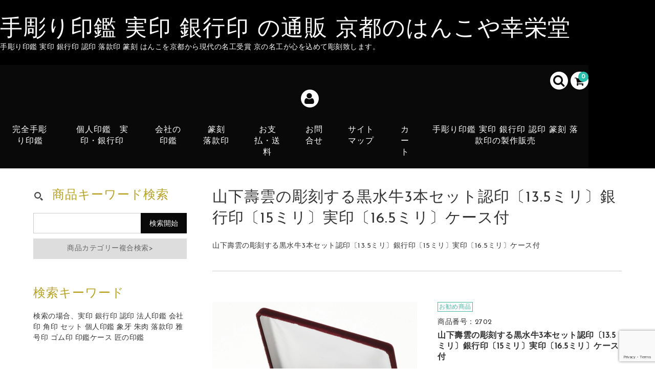

--- FILE ---
content_type: text/html; charset=UTF-8
request_url: https://www.coueido.com/item/2702.html
body_size: 19275
content:
<!DOCTYPE html>
<html lang="ja">

<head>
	<meta charset="UTF-8" />
	<meta name="viewport" content="width=device-width, user-scalable=no">
	<meta name="format-detection" content="telephone=no"/>
	
	
	<title>山下壽雲の彫刻する黒水牛3本セット認印〔13.5ミリ〕銀行印〔15ミリ〕実印〔16.5ミリ〕ケース付 | 手彫り印鑑 実印 銀行印 の通販 京都のはんこや幸栄堂</title>
<meta name='robots' content='max-image-preview:large' />
<link rel='dns-prefetch' href='//fonts.googleapis.com' />
<link rel="alternate" title="oEmbed (JSON)" type="application/json+oembed" href="https://www.coueido.com/wp-json/oembed/1.0/embed?url=https%3A%2F%2Fwww.coueido.com%2Fitem%2F2702.html" />
<link rel="alternate" title="oEmbed (XML)" type="text/xml+oembed" href="https://www.coueido.com/wp-json/oembed/1.0/embed?url=https%3A%2F%2Fwww.coueido.com%2Fitem%2F2702.html&#038;format=xml" />

<!-- SEO SIMPLE PACK 3.6.2 -->
<meta name="description" content="山下壽雲の彫刻する黒水牛3本セット認印〔13.5ミリ〕銀行印〔15ミリ〕実印〔16.5ミリ〕ケース付">
<meta name="keywords" content="手彫り印鑑,京都,印鑑 ,実印,はんこ,販売">
<link rel="canonical" href="https://www.coueido.com/item/2702.html">
<meta property="og:locale" content="ja_JP">
<meta property="og:type" content="article">
<meta property="og:title" content="山下壽雲の彫刻する黒水牛3本セット認印〔13.5ミリ〕銀行印〔15ミリ〕実印〔16.5ミリ〕ケース付 | 手彫り印鑑 実印 銀行印 の通販 京都のはんこや幸栄堂">
<meta property="og:description" content="山下壽雲の彫刻する黒水牛3本セット認印〔13.5ミリ〕銀行印〔15ミリ〕実印〔16.5ミリ〕ケース付">
<meta property="og:url" content="https://www.coueido.com/item/2702.html">
<meta property="og:site_name" content="手彫り印鑑 実印 銀行印 の通販 京都のはんこや幸栄堂">
<meta property="article:publisher" content="https://www.facebook.com/koueido">
<meta name="twitter:card" content="summary_large_image">
<!-- / SEO SIMPLE PACK -->

<link rel='stylesheet' id='parent-style-css' href='https://www.coueido.com/wp-content/themes/welcart_basic/style.css?ver=6.9' type='text/css' media='all' />
<link rel='stylesheet' id='parent-welcart-style-css' href='https://www.coueido.com/wp-content/themes/welcart_basic/usces_cart.css?ver=1.0' type='text/css' media='all' />
<link rel='stylesheet' id='google-fonts-sans-css' href='https://fonts.googleapis.com/css?family=Josefin+Sans&#038;ver=6.9' type='text/css' media='all' />
<link rel='stylesheet' id='slick-style-css' href='https://www.coueido.com/wp-content/themes/welcart_basic-voll/css/slick.css?ver=1.0' type='text/css' media='all' />
<link rel='stylesheet' id='slick-theme-style-css' href='https://www.coueido.com/wp-content/themes/welcart_basic-voll/css/slick-theme.css?ver=1.0' type='text/css' media='all' />
<link rel='stylesheet' id='scroll-style-css' href='https://www.coueido.com/wp-content/themes/welcart_basic-voll/css/scroll.css?ver=1.0' type='text/css' media='all' />
<style id='wp-emoji-styles-inline-css' type='text/css'>

	img.wp-smiley, img.emoji {
		display: inline !important;
		border: none !important;
		box-shadow: none !important;
		height: 1em !important;
		width: 1em !important;
		margin: 0 0.07em !important;
		vertical-align: -0.1em !important;
		background: none !important;
		padding: 0 !important;
	}
/*# sourceURL=wp-emoji-styles-inline-css */
</style>
<style id='wp-block-library-inline-css' type='text/css'>
:root{--wp-block-synced-color:#7a00df;--wp-block-synced-color--rgb:122,0,223;--wp-bound-block-color:var(--wp-block-synced-color);--wp-editor-canvas-background:#ddd;--wp-admin-theme-color:#007cba;--wp-admin-theme-color--rgb:0,124,186;--wp-admin-theme-color-darker-10:#006ba1;--wp-admin-theme-color-darker-10--rgb:0,107,160.5;--wp-admin-theme-color-darker-20:#005a87;--wp-admin-theme-color-darker-20--rgb:0,90,135;--wp-admin-border-width-focus:2px}@media (min-resolution:192dpi){:root{--wp-admin-border-width-focus:1.5px}}.wp-element-button{cursor:pointer}:root .has-very-light-gray-background-color{background-color:#eee}:root .has-very-dark-gray-background-color{background-color:#313131}:root .has-very-light-gray-color{color:#eee}:root .has-very-dark-gray-color{color:#313131}:root .has-vivid-green-cyan-to-vivid-cyan-blue-gradient-background{background:linear-gradient(135deg,#00d084,#0693e3)}:root .has-purple-crush-gradient-background{background:linear-gradient(135deg,#34e2e4,#4721fb 50%,#ab1dfe)}:root .has-hazy-dawn-gradient-background{background:linear-gradient(135deg,#faaca8,#dad0ec)}:root .has-subdued-olive-gradient-background{background:linear-gradient(135deg,#fafae1,#67a671)}:root .has-atomic-cream-gradient-background{background:linear-gradient(135deg,#fdd79a,#004a59)}:root .has-nightshade-gradient-background{background:linear-gradient(135deg,#330968,#31cdcf)}:root .has-midnight-gradient-background{background:linear-gradient(135deg,#020381,#2874fc)}:root{--wp--preset--font-size--normal:16px;--wp--preset--font-size--huge:42px}.has-regular-font-size{font-size:1em}.has-larger-font-size{font-size:2.625em}.has-normal-font-size{font-size:var(--wp--preset--font-size--normal)}.has-huge-font-size{font-size:var(--wp--preset--font-size--huge)}.has-text-align-center{text-align:center}.has-text-align-left{text-align:left}.has-text-align-right{text-align:right}.has-fit-text{white-space:nowrap!important}#end-resizable-editor-section{display:none}.aligncenter{clear:both}.items-justified-left{justify-content:flex-start}.items-justified-center{justify-content:center}.items-justified-right{justify-content:flex-end}.items-justified-space-between{justify-content:space-between}.screen-reader-text{border:0;clip-path:inset(50%);height:1px;margin:-1px;overflow:hidden;padding:0;position:absolute;width:1px;word-wrap:normal!important}.screen-reader-text:focus{background-color:#ddd;clip-path:none;color:#444;display:block;font-size:1em;height:auto;left:5px;line-height:normal;padding:15px 23px 14px;text-decoration:none;top:5px;width:auto;z-index:100000}html :where(.has-border-color){border-style:solid}html :where([style*=border-top-color]){border-top-style:solid}html :where([style*=border-right-color]){border-right-style:solid}html :where([style*=border-bottom-color]){border-bottom-style:solid}html :where([style*=border-left-color]){border-left-style:solid}html :where([style*=border-width]){border-style:solid}html :where([style*=border-top-width]){border-top-style:solid}html :where([style*=border-right-width]){border-right-style:solid}html :where([style*=border-bottom-width]){border-bottom-style:solid}html :where([style*=border-left-width]){border-left-style:solid}html :where(img[class*=wp-image-]){height:auto;max-width:100%}:where(figure){margin:0 0 1em}html :where(.is-position-sticky){--wp-admin--admin-bar--position-offset:var(--wp-admin--admin-bar--height,0px)}@media screen and (max-width:600px){html :where(.is-position-sticky){--wp-admin--admin-bar--position-offset:0px}}
/*# sourceURL=/wp-includes/css/dist/block-library/common.min.css */
</style>
<style id='classic-theme-styles-inline-css' type='text/css'>
/*! This file is auto-generated */
.wp-block-button__link{color:#fff;background-color:#32373c;border-radius:9999px;box-shadow:none;text-decoration:none;padding:calc(.667em + 2px) calc(1.333em + 2px);font-size:1.125em}.wp-block-file__button{background:#32373c;color:#fff;text-decoration:none}
/*# sourceURL=/wp-includes/css/classic-themes.min.css */
</style>
<link rel='stylesheet' id='contact-form-7-css' href='https://www.coueido.com/wp-content/plugins/contact-form-7/includes/css/styles.css?ver=6.1.4' type='text/css' media='all' />
<link rel='stylesheet' id='responsive-lightbox-swipebox-css' href='https://www.coueido.com/wp-content/plugins/responsive-lightbox/assets/swipebox/swipebox.min.css?ver=1.5.2' type='text/css' media='all' />
<link rel='stylesheet' id='wc-basic-style-css' href='https://www.coueido.com/wp-content/themes/welcart_basic-voll/style.css?ver=1.7.7' type='text/css' media='all' />
<link rel='stylesheet' id='font-awesome-css' href='https://www.coueido.com/wp-content/themes/welcart_basic/font-awesome/font-awesome.min.css?ver=1.0' type='text/css' media='all' />
<link rel='stylesheet' id='luminous-basic-css-css' href='https://www.coueido.com/wp-content/themes/welcart_basic/css/luminous-basic.css?ver=1.0' type='text/css' media='all' />
<link rel='stylesheet' id='usces_default_css-css' href='https://www.coueido.com/wp-content/plugins/usc-e-shop/css/usces_default.css?ver=2.11.26.2512161' type='text/css' media='all' />
<link rel='stylesheet' id='dashicons-css' href='https://www.coueido.com/wp-includes/css/dashicons.min.css?ver=6.9' type='text/css' media='all' />
<link rel='stylesheet' id='theme_cart_css-css' href='https://www.coueido.com/wp-content/themes/welcart_basic-voll/usces_cart.css?ver=2.11.26.2512161' type='text/css' media='all' />
<script type="text/javascript" src="https://www.coueido.com/wp-includes/js/jquery/jquery.min.js?ver=3.7.1" id="jquery-core-js"></script>
<script type="text/javascript" src="https://www.coueido.com/wp-includes/js/jquery/jquery-migrate.min.js?ver=3.4.1" id="jquery-migrate-js"></script>
<script type="text/javascript" src="https://www.coueido.com/wp-content/themes/welcart_basic-voll/js/front-customized.js?ver=1.0" id="front-customized-js"></script>
<script type="text/javascript" src="https://www.coueido.com/wp-content/themes/welcart_basic-voll/js/slick.min.js?ver=1.0" id="slick-js-js"></script>
<script type="text/javascript" src="https://www.coueido.com/wp-content/themes/welcart_basic-voll/js/wcct-slick.js?ver=1.0" id="wcct-slick-js-js"></script>
<script type="text/javascript" src="https://www.coueido.com/wp-content/themes/welcart_basic-voll/js/ScrollTrigger.min.js?ver=1.0" id="scrolltrigger-js-js"></script>
<script type="text/javascript" src="https://www.coueido.com/wp-content/themes/welcart_basic-voll/js/wcct-scroll.js?ver=1.0" id="wcct-scroll-js-js"></script>
<script type="text/javascript" src="https://www.coueido.com/wp-content/themes/welcart_basic-voll/js/wcct-itemsingle.js?ver=1.0" id="wcct-itemsingle-js"></script>
<script type="text/javascript" src="https://www.coueido.com/wp-content/plugins/responsive-lightbox/assets/dompurify/purify.min.js?ver=3.3.1" id="dompurify-js"></script>
<script type="text/javascript" id="responsive-lightbox-sanitizer-js-before">
/* <![CDATA[ */
window.RLG = window.RLG || {}; window.RLG.sanitizeAllowedHosts = ["youtube.com","www.youtube.com","youtu.be","vimeo.com","player.vimeo.com"];
//# sourceURL=responsive-lightbox-sanitizer-js-before
/* ]]> */
</script>
<script type="text/javascript" src="https://www.coueido.com/wp-content/plugins/responsive-lightbox/js/sanitizer.js?ver=2.6.1" id="responsive-lightbox-sanitizer-js"></script>
<script type="text/javascript" src="https://www.coueido.com/wp-content/plugins/responsive-lightbox/assets/swipebox/jquery.swipebox.min.js?ver=1.5.2" id="responsive-lightbox-swipebox-js"></script>
<script type="text/javascript" src="https://www.coueido.com/wp-includes/js/underscore.min.js?ver=1.13.7" id="underscore-js"></script>
<script type="text/javascript" src="https://www.coueido.com/wp-content/plugins/responsive-lightbox/assets/infinitescroll/infinite-scroll.pkgd.min.js?ver=4.0.1" id="responsive-lightbox-infinite-scroll-js"></script>
<script type="text/javascript" id="responsive-lightbox-js-before">
/* <![CDATA[ */
var rlArgs = {"script":"swipebox","selector":"lightbox","customEvents":"","activeGalleries":true,"animation":true,"hideCloseButtonOnMobile":false,"removeBarsOnMobile":false,"hideBars":true,"hideBarsDelay":5000,"videoMaxWidth":1080,"useSVG":true,"loopAtEnd":false,"woocommerce_gallery":false,"ajaxurl":"https:\/\/www.coueido.com\/wp-admin\/admin-ajax.php","nonce":"5f6db1428d","preview":false,"postId":3618,"scriptExtension":false};

//# sourceURL=responsive-lightbox-js-before
/* ]]> */
</script>
<script type="text/javascript" src="https://www.coueido.com/wp-content/plugins/responsive-lightbox/js/front.js?ver=2.6.1" id="responsive-lightbox-js"></script>
<script type="text/javascript" src="https://www.coueido.com/wp-content/themes/welcart_basic/js/front-customized.js?ver=1.0" id="wc-basic-js-js"></script>
<link rel="https://api.w.org/" href="https://www.coueido.com/wp-json/" /><link rel="alternate" title="JSON" type="application/json" href="https://www.coueido.com/wp-json/wp/v2/posts/3618" /><link rel="EditURI" type="application/rsd+xml" title="RSD" href="https://www.coueido.com/xmlrpc.php?rsd" />
<meta name="generator" content="WordPress 6.9" />
<link rel='shortlink' href='https://www.coueido.com/?p=3618' />

<meta property="og:title" content="山下壽雲の彫刻する黒水牛3本セット認印〔13.5ミリ〕銀行印〔15ミリ〕実印〔16.5ミリ〕ケース付">
<meta property="og:type" content="product">
<meta property="og:description" content="山下壽雲の彫刻する黒水牛3本セット認印〔13.5ミリ〕銀行印〔15ミリ〕実印〔16.5ミリ〕ケース付">
<meta property="og:url" content="https://www.coueido.com/item/2702.html">
<meta property="og:image" content="https://www.coueido.com/wp-content/uploads/2016/09/2702-150x150.jpg">
<meta property="og:site_name" content="手彫り印鑑 実印 銀行印 の通販 京都のはんこや幸栄堂"><link rel="icon" href="https://www.coueido.com/wp-content/uploads/2016/06/cropped-top-01rgo-32x32.jpg" sizes="32x32" />
<link rel="icon" href="https://www.coueido.com/wp-content/uploads/2016/06/cropped-top-01rgo-192x192.jpg" sizes="192x192" />
<link rel="apple-touch-icon" href="https://www.coueido.com/wp-content/uploads/2016/06/cropped-top-01rgo-180x180.jpg" />
<meta name="msapplication-TileImage" content="https://www.coueido.com/wp-content/uploads/2016/06/cropped-top-01rgo-270x270.jpg" />
		<style type="text/css" id="wp-custom-css">
			.catbox {
  display: inline-block;
	width: 150px;
  height: 180px;
  margin: 0.5em;
  border:gray solid 1px;
  vertical-align:top;
}		</style>
		</head>

<body class="wp-singular post-template-default single single-post postid-3618 single-format-standard wp-theme-welcart_basic wp-child-theme-welcart_basic-voll has-sidebar">

	<div class="site">

		<header id="masthead" class="site-header" role="banner">
			<div class="inner cf">

			<div class="fixed-box">
				<div id="head-top">
					<div class="head-inner cf">
													<div class="site-title">
							<a href="https://www.coueido.com/" title="手彫り印鑑 実印 銀行印 の通販 京都のはんこや幸栄堂" rel="home">
																	手彫り印鑑 実印 銀行印 の通販 京都のはんこや幸栄堂									
							</a>
						</div>


													<p class="site-description">手彫り印鑑 実印 銀行印 認印 落款印 篆刻 はんこを京都から現代の名工受賞 京の名工が心を込めて彫刻致します。</p>
						
																								</div><!-- #head-inner -->
				</div><!-- #head-top -->
				
				
					<div id="head-bottom">
						
						<div class="head-inner cf">
					
															<div class="incart-btn">
									<a href="https://www.coueido.com/usces-cart">
										<i class="fa fa-shopping-cart"></i><span class="total-quant" id="widgetcart-total-quant">0</span>
									</a>
								</div><!-- .incart-btn -->
							
							<div class="menu-bar">
								<a class="menu-trigger">
									<span></span>
									<span></span>
									<span></span>
								</a>
							</div><!-- .menu-bar -->

							<div class="mobile_menu_wrap">
								<div class="mobile_menu">

									<div class="snav cf">

										<div class="search-box cf">
											<i class="fa fa-search" aria-hidden="true"></i>
											<form role="search" method="get" action="https://www.coueido.com/" >
		<div class="s-box">
			<input type="text" value="" name="s" id="head-s-text" class="search-text" />
			<input type="submit" id="head-s-submit" class="searchsubmit" value="&#xf002;" />
		</div>
	</form>										</div><!-- .search-box -->

																				<div class="membership cf">
											<i class="fa fa-user" aria-hidden="true"></i>
											<ul class="cf">
																							<li>ゲスト</li>
												<li><a href="https://www.coueido.com/usces-member?usces_page=login" class="usces_login_a">ログイン</a></li>
												<li><a href="https://www.coueido.com/usces-member?usces_page=newmember">新規会員登録</a></li>
																						</ul>
										</div><!-- .membership -->
										
									</div><!-- .snav -->

									
									<nav id="site-navigation" class="main-navigation" role="navigation">
									<div class="nav-menu-open"><ul id="menu-%e5%b9%b8%e6%a0%84%e5%a0%82" class="header-nav-container cf"><li id="menu-item-4413" class="menu-item menu-item-type-post_type menu-item-object-page menu-item-4413"><a href="https://www.coueido.com/tehori">完全手彫り印鑑</a></li>
<li id="menu-item-4347" class="menu-item menu-item-type-post_type menu-item-object-page menu-item-4347"><a href="https://www.coueido.com/hanko">個人印鑑　実印・銀行印</a></li>
<li id="menu-item-4350" class="menu-item menu-item-type-post_type menu-item-object-page menu-item-4350"><a href="https://www.coueido.com/kaisha">会社の印鑑</a></li>
<li id="menu-item-4349" class="menu-item menu-item-type-post_type menu-item-object-page menu-item-4349"><a href="https://www.coueido.com/tenkoku">篆刻 落款印</a></li>
<li id="menu-item-4439" class="menu-item menu-item-type-post_type menu-item-object-page menu-item-4439"><a href="https://www.coueido.com/souryou-2">お支払・送料</a></li>
<li id="menu-item-4444" class="menu-item menu-item-type-post_type menu-item-object-page menu-item-4444"><a href="https://www.coueido.com/contakt">お問合せ</a></li>
<li id="menu-item-4448" class="menu-item menu-item-type-post_type menu-item-object-page menu-item-4448"><a href="https://www.coueido.com/saitmap">サイトマップ</a></li>
<li id="menu-item-4346" class="menu-item menu-item-type-post_type menu-item-object-page menu-item-4346"><a href="https://www.coueido.com/usces-cart">カート</a></li>
<li id="menu-item-8236" class="menu-item menu-item-type-post_type menu-item-object-page menu-item-home menu-item-8236"><a href="https://www.coueido.com/">手彫り印鑑 実印 銀行印 認印 篆刻 落款印の製作販売</a></li>
</ul></div>									</nav><!-- #site-navigation -->

								</div><!-- .mobile-menu -->
							</div><!-- .mobile-menu-wrap -->
							
						</div><!-- #head_in -->
					</div><!-- #head_bottom -->

							
			</div><!-- .fixed-box -->


			</div><!-- .inner-->
		</header><!-- #masthead -->


		

		<div id="main" class="wrapper two-column left-set">
<div id="primary" class="site-content">
	<div id="content" role="main">

	
		<article class="inframe post-3618 post type-post status-publish format-standard category-item category-itemreco category-takumi category-3set tag-530 tag-48 tag-531 tag-139 tag-170 tag-173 tag-174 tag-529" id="post-3618">

			<h1 class="item_page_title">山下壽雲の彫刻する黒水牛3本セット認印〔13.5ミリ〕銀行印〔15ミリ〕実印〔16.5ミリ〕ケース付</h1>

									
				<div id="itempage">

					<div class="item-description">
						<div class="inner">
							<p>山下壽雲の彫刻する黒水牛3本セット認印〔13.5ミリ〕銀行印〔15ミリ〕実印〔16.5ミリ〕ケース付</p>
						</div>
					</div>

					<div class="cf">

						<div id="img-box" class="cf">
								
								
							<div id="itemimg-main" class="slider slider-for itemimg">
								<div><a href="https://www.coueido.com/wp-content/uploads/2016/09/2702.jpg" ><img width="537" height="600" src="https://www.coueido.com/wp-content/uploads/2016/09/2702.jpg" class="attachment-600x600 size-600x600" alt="2702" decoding="async" fetchpriority="high" srcset="https://www.coueido.com/wp-content/uploads/2016/09/2702.jpg 800w, https://www.coueido.com/wp-content/uploads/2016/09/2702-268x300.jpg 268w, https://www.coueido.com/wp-content/uploads/2016/09/2702-768x858.jpg 768w" sizes="(max-width: 537px) 100vw, 537px" /></a></div>
															</div><!-- #itemimg-main -->
							
						</div>
	
						<div class="item-info">
							<ul class="cf opt-tag">
<li class="recommend">お勧め商品</li>
</ul>
														<div class="itemcode">商品番号：2702</div>
							<h2 class="item-name">山下壽雲の彫刻する黒水牛3本セット認印〔13.5ミリ〕銀行印〔15ミリ〕実印〔16.5ミリ〕ケース付</h2>
							
								
		
							<form action="https://www.coueido.com/usces-cart" method="post">
		
															<div class="skuform">
											
									<div class="inner cf">
									
										
										<div class="right">								
										
																														<dl class="item-option">
																						<dt>1彫刻するお名前は?</dt>
											<dd>
<label for='itemOption[3618][%E5%B1%B1%E4%B8%8B%E5%A3%BD%E9%9B%B2%E3%81%AE%E5%BD%AB%E5%88%BB%E3%81%99%E3%82%8B%E9%BB%92%E6%B0%B4%E7%89%9B3%E6%9C%AC%E3%82%BB%E3%83%83%E3%83%88%E8%AA%8D%E5%8D%B0%E3%80%9413.5%E3%83%9F%E3%83%AA%E3%80%95%E9%8A%80%E8%A1%8C%E5%8D%B0%E3%80%9415%E3%83%9F%E3%83%AA%E3%80%95%E5%AE%9F%E5%8D%B0%E3%80%9416.5%E3%83%9F%E3%83%AA%E3%80%95%E3%82%B1%E3%83%BC%E3%82%B9%E4%BB%98][1%E5%BD%AB%E5%88%BB%E3%81%99%E3%82%8B%E3%81%8A%E5%90%8D%E5%89%8D%E3%81%AF%3F]' class='iopt_label'></label>

<input name='itemOption[3618][%E5%B1%B1%E4%B8%8B%E5%A3%BD%E9%9B%B2%E3%81%AE%E5%BD%AB%E5%88%BB%E3%81%99%E3%82%8B%E9%BB%92%E6%B0%B4%E7%89%9B3%E6%9C%AC%E3%82%BB%E3%83%83%E3%83%88%E8%AA%8D%E5%8D%B0%E3%80%9413.5%E3%83%9F%E3%83%AA%E3%80%95%E9%8A%80%E8%A1%8C%E5%8D%B0%E3%80%9415%E3%83%9F%E3%83%AA%E3%80%95%E5%AE%9F%E5%8D%B0%E3%80%9416.5%E3%83%9F%E3%83%AA%E3%80%95%E3%82%B1%E3%83%BC%E3%82%B9%E4%BB%98][1%E5%BD%AB%E5%88%BB%E3%81%99%E3%82%8B%E3%81%8A%E5%90%8D%E5%89%8D%E3%81%AF%3F]' type='text' id='itemOption[3618][%E5%B1%B1%E4%B8%8B%E5%A3%BD%E9%9B%B2%E3%81%AE%E5%BD%AB%E5%88%BB%E3%81%99%E3%82%8B%E9%BB%92%E6%B0%B4%E7%89%9B3%E6%9C%AC%E3%82%BB%E3%83%83%E3%83%88%E8%AA%8D%E5%8D%B0%E3%80%9413.5%E3%83%9F%E3%83%AA%E3%80%95%E9%8A%80%E8%A1%8C%E5%8D%B0%E3%80%9415%E3%83%9F%E3%83%AA%E3%80%95%E5%AE%9F%E5%8D%B0%E3%80%9416.5%E3%83%9F%E3%83%AA%E3%80%95%E3%82%B1%E3%83%BC%E3%82%B9%E4%BB%98][1%E5%BD%AB%E5%88%BB%E3%81%99%E3%82%8B%E3%81%8A%E5%90%8D%E5%89%8D%E3%81%AF%3F]' class='iopt_text' onKeyDown="if (event.keyCode == 13) {return false;}" value="" />
</dd>
																						<dt>彫刻書体2</dt>
											<dd>
<label for='itemOption[3618][%E5%B1%B1%E4%B8%8B%E5%A3%BD%E9%9B%B2%E3%81%AE%E5%BD%AB%E5%88%BB%E3%81%99%E3%82%8B%E9%BB%92%E6%B0%B4%E7%89%9B3%E6%9C%AC%E3%82%BB%E3%83%83%E3%83%88%E8%AA%8D%E5%8D%B0%E3%80%9413.5%E3%83%9F%E3%83%AA%E3%80%95%E9%8A%80%E8%A1%8C%E5%8D%B0%E3%80%9415%E3%83%9F%E3%83%AA%E3%80%95%E5%AE%9F%E5%8D%B0%E3%80%9416.5%E3%83%9F%E3%83%AA%E3%80%95%E3%82%B1%E3%83%BC%E3%82%B9%E4%BB%98][%E5%BD%AB%E5%88%BB%E6%9B%B8%E4%BD%932]' class='iopt_label'></label>

<select name='itemOption[3618][%E5%B1%B1%E4%B8%8B%E5%A3%BD%E9%9B%B2%E3%81%AE%E5%BD%AB%E5%88%BB%E3%81%99%E3%82%8B%E9%BB%92%E6%B0%B4%E7%89%9B3%E6%9C%AC%E3%82%BB%E3%83%83%E3%83%88%E8%AA%8D%E5%8D%B0%E3%80%9413.5%E3%83%9F%E3%83%AA%E3%80%95%E9%8A%80%E8%A1%8C%E5%8D%B0%E3%80%9415%E3%83%9F%E3%83%AA%E3%80%95%E5%AE%9F%E5%8D%B0%E3%80%9416.5%E3%83%9F%E3%83%AA%E3%80%95%E3%82%B1%E3%83%BC%E3%82%B9%E4%BB%98][%E5%BD%AB%E5%88%BB%E6%9B%B8%E4%BD%932]' id='itemOption[3618][%E5%B1%B1%E4%B8%8B%E5%A3%BD%E9%9B%B2%E3%81%AE%E5%BD%AB%E5%88%BB%E3%81%99%E3%82%8B%E9%BB%92%E6%B0%B4%E7%89%9B3%E6%9C%AC%E3%82%BB%E3%83%83%E3%83%88%E8%AA%8D%E5%8D%B0%E3%80%9413.5%E3%83%9F%E3%83%AA%E3%80%95%E9%8A%80%E8%A1%8C%E5%8D%B0%E3%80%9415%E3%83%9F%E3%83%AA%E3%80%95%E5%AE%9F%E5%8D%B0%E3%80%9416.5%E3%83%9F%E3%83%AA%E3%80%95%E3%82%B1%E3%83%BC%E3%82%B9%E4%BB%98][%E5%BD%AB%E5%88%BB%E6%9B%B8%E4%BD%932]' class='iopt_select' onKeyDown="if (event.keyCode == 13) {return false;}">
	<option value='#NONE#' selected="selected">選択してください</option>
	<option value='てん書体'>てん書体</option>
	<option value='吉相体'>吉相体</option>
	<option value='古印体'>古印体</option>
</select>
</dd>
																						<dt>彫刻方向1</dt>
											<dd>
<label for='itemOption[3618][%E5%B1%B1%E4%B8%8B%E5%A3%BD%E9%9B%B2%E3%81%AE%E5%BD%AB%E5%88%BB%E3%81%99%E3%82%8B%E9%BB%92%E6%B0%B4%E7%89%9B3%E6%9C%AC%E3%82%BB%E3%83%83%E3%83%88%E8%AA%8D%E5%8D%B0%E3%80%9413.5%E3%83%9F%E3%83%AA%E3%80%95%E9%8A%80%E8%A1%8C%E5%8D%B0%E3%80%9415%E3%83%9F%E3%83%AA%E3%80%95%E5%AE%9F%E5%8D%B0%E3%80%9416.5%E3%83%9F%E3%83%AA%E3%80%95%E3%82%B1%E3%83%BC%E3%82%B9%E4%BB%98][%E5%BD%AB%E5%88%BB%E6%96%B9%E5%90%911]' class='iopt_label'></label>

<select name='itemOption[3618][%E5%B1%B1%E4%B8%8B%E5%A3%BD%E9%9B%B2%E3%81%AE%E5%BD%AB%E5%88%BB%E3%81%99%E3%82%8B%E9%BB%92%E6%B0%B4%E7%89%9B3%E6%9C%AC%E3%82%BB%E3%83%83%E3%83%88%E8%AA%8D%E5%8D%B0%E3%80%9413.5%E3%83%9F%E3%83%AA%E3%80%95%E9%8A%80%E8%A1%8C%E5%8D%B0%E3%80%9415%E3%83%9F%E3%83%AA%E3%80%95%E5%AE%9F%E5%8D%B0%E3%80%9416.5%E3%83%9F%E3%83%AA%E3%80%95%E3%82%B1%E3%83%BC%E3%82%B9%E4%BB%98][%E5%BD%AB%E5%88%BB%E6%96%B9%E5%90%911]' id='itemOption[3618][%E5%B1%B1%E4%B8%8B%E5%A3%BD%E9%9B%B2%E3%81%AE%E5%BD%AB%E5%88%BB%E3%81%99%E3%82%8B%E9%BB%92%E6%B0%B4%E7%89%9B3%E6%9C%AC%E3%82%BB%E3%83%83%E3%83%88%E8%AA%8D%E5%8D%B0%E3%80%9413.5%E3%83%9F%E3%83%AA%E3%80%95%E9%8A%80%E8%A1%8C%E5%8D%B0%E3%80%9415%E3%83%9F%E3%83%AA%E3%80%95%E5%AE%9F%E5%8D%B0%E3%80%9416.5%E3%83%9F%E3%83%AA%E3%80%95%E3%82%B1%E3%83%BC%E3%82%B9%E4%BB%98][%E5%BD%AB%E5%88%BB%E6%96%B9%E5%90%911]' class='iopt_select' onKeyDown="if (event.keyCode == 13) {return false;}">
	<option value='#NONE#' selected="selected">選択してください</option>
	<option value='縦彫り'>縦彫り</option>
	<option value='横彫り'>横彫り</option>
	<option value='お任せ'>お任せ</option>
</select>
</dd>
																						<dt>備考欄</dt>
											<dd>
<label for='itemOption[3618][%E5%B1%B1%E4%B8%8B%E5%A3%BD%E9%9B%B2%E3%81%AE%E5%BD%AB%E5%88%BB%E3%81%99%E3%82%8B%E9%BB%92%E6%B0%B4%E7%89%9B3%E6%9C%AC%E3%82%BB%E3%83%83%E3%83%88%E8%AA%8D%E5%8D%B0%E3%80%9413.5%E3%83%9F%E3%83%AA%E3%80%95%E9%8A%80%E8%A1%8C%E5%8D%B0%E3%80%9415%E3%83%9F%E3%83%AA%E3%80%95%E5%AE%9F%E5%8D%B0%E3%80%9416.5%E3%83%9F%E3%83%AA%E3%80%95%E3%82%B1%E3%83%BC%E3%82%B9%E4%BB%98][%E5%82%99%E8%80%83%E6%AC%84]' class='iopt_label'></label>

<textarea name='itemOption[3618][%E5%B1%B1%E4%B8%8B%E5%A3%BD%E9%9B%B2%E3%81%AE%E5%BD%AB%E5%88%BB%E3%81%99%E3%82%8B%E9%BB%92%E6%B0%B4%E7%89%9B3%E6%9C%AC%E3%82%BB%E3%83%83%E3%83%88%E8%AA%8D%E5%8D%B0%E3%80%9413.5%E3%83%9F%E3%83%AA%E3%80%95%E9%8A%80%E8%A1%8C%E5%8D%B0%E3%80%9415%E3%83%9F%E3%83%AA%E3%80%95%E5%AE%9F%E5%8D%B0%E3%80%9416.5%E3%83%9F%E3%83%AA%E3%80%95%E3%82%B1%E3%83%BC%E3%82%B9%E4%BB%98][%E5%82%99%E8%80%83%E6%AC%84]' id='itemOption[3618][%E5%B1%B1%E4%B8%8B%E5%A3%BD%E9%9B%B2%E3%81%AE%E5%BD%AB%E5%88%BB%E3%81%99%E3%82%8B%E9%BB%92%E6%B0%B4%E7%89%9B3%E6%9C%AC%E3%82%BB%E3%83%83%E3%83%88%E8%AA%8D%E5%8D%B0%E3%80%9413.5%E3%83%9F%E3%83%AA%E3%80%95%E9%8A%80%E8%A1%8C%E5%8D%B0%E3%80%9415%E3%83%9F%E3%83%AA%E3%80%95%E5%AE%9F%E5%8D%B0%E3%80%9416.5%E3%83%9F%E3%83%AA%E3%80%95%E3%82%B1%E3%83%BC%E3%82%B9%E4%BB%98][%E5%82%99%E8%80%83%E6%AC%84]' class='iopt_textarea'></textarea>
</dd>
																					</dl>
										
										<div class="zaikostatus">在庫状態：在庫有り</div>
		
									<div class="field cf">
	
											
										<div class="field_price">
																					¥65,880<em class="tax">（税込）</em>										</div>
									</div>
									
																		<div class="c-box">
										<span class="quantity">数量<input name="quant[3618][%E5%B1%B1%E4%B8%8B%E5%A3%BD%E9%9B%B2%E3%81%AE%E5%BD%AB%E5%88%BB%E3%81%99%E3%82%8B%E9%BB%92%E6%B0%B4%E7%89%9B3%E6%9C%AC%E3%82%BB%E3%83%83%E3%83%88%E8%AA%8D%E5%8D%B0%E3%80%9413.5%E3%83%9F%E3%83%AA%E3%80%95%E9%8A%80%E8%A1%8C%E5%8D%B0%E3%80%9415%E3%83%9F%E3%83%AA%E3%80%95%E5%AE%9F%E5%8D%B0%E3%80%9416.5%E3%83%9F%E3%83%AA%E3%80%95%E3%82%B1%E3%83%BC%E3%82%B9%E4%BB%98]" type="text" id="quant[3618][%E5%B1%B1%E4%B8%8B%E5%A3%BD%E9%9B%B2%E3%81%AE%E5%BD%AB%E5%88%BB%E3%81%99%E3%82%8B%E9%BB%92%E6%B0%B4%E7%89%9B3%E6%9C%AC%E3%82%BB%E3%83%83%E3%83%88%E8%AA%8D%E5%8D%B0%E3%80%9413.5%E3%83%9F%E3%83%AA%E3%80%95%E9%8A%80%E8%A1%8C%E5%8D%B0%E3%80%9415%E3%83%9F%E3%83%AA%E3%80%95%E5%AE%9F%E5%8D%B0%E3%80%9416.5%E3%83%9F%E3%83%AA%E3%80%95%E3%82%B1%E3%83%BC%E3%82%B9%E4%BB%98]" class="skuquantity" value="1" onKeyDown="if (event.keyCode == 13) {return false;}" /></span>
										<span class="cart-button"><input name="zaikonum[3618][%E5%B1%B1%E4%B8%8B%E5%A3%BD%E9%9B%B2%E3%81%AE%E5%BD%AB%E5%88%BB%E3%81%99%E3%82%8B%E9%BB%92%E6%B0%B4%E7%89%9B3%E6%9C%AC%E3%82%BB%E3%83%83%E3%83%88%E8%AA%8D%E5%8D%B0%E3%80%9413.5%E3%83%9F%E3%83%AA%E3%80%95%E9%8A%80%E8%A1%8C%E5%8D%B0%E3%80%9415%E3%83%9F%E3%83%AA%E3%80%95%E5%AE%9F%E5%8D%B0%E3%80%9416.5%E3%83%9F%E3%83%AA%E3%80%95%E3%82%B1%E3%83%BC%E3%82%B9%E4%BB%98]" type="hidden" id="zaikonum[3618][%E5%B1%B1%E4%B8%8B%E5%A3%BD%E9%9B%B2%E3%81%AE%E5%BD%AB%E5%88%BB%E3%81%99%E3%82%8B%E9%BB%92%E6%B0%B4%E7%89%9B3%E6%9C%AC%E3%82%BB%E3%83%83%E3%83%88%E8%AA%8D%E5%8D%B0%E3%80%9413.5%E3%83%9F%E3%83%AA%E3%80%95%E9%8A%80%E8%A1%8C%E5%8D%B0%E3%80%9415%E3%83%9F%E3%83%AA%E3%80%95%E5%AE%9F%E5%8D%B0%E3%80%9416.5%E3%83%9F%E3%83%AA%E3%80%95%E3%82%B1%E3%83%BC%E3%82%B9%E4%BB%98]" value="1" />
<input name="zaiko[3618][%E5%B1%B1%E4%B8%8B%E5%A3%BD%E9%9B%B2%E3%81%AE%E5%BD%AB%E5%88%BB%E3%81%99%E3%82%8B%E9%BB%92%E6%B0%B4%E7%89%9B3%E6%9C%AC%E3%82%BB%E3%83%83%E3%83%88%E8%AA%8D%E5%8D%B0%E3%80%9413.5%E3%83%9F%E3%83%AA%E3%80%95%E9%8A%80%E8%A1%8C%E5%8D%B0%E3%80%9415%E3%83%9F%E3%83%AA%E3%80%95%E5%AE%9F%E5%8D%B0%E3%80%9416.5%E3%83%9F%E3%83%AA%E3%80%95%E3%82%B1%E3%83%BC%E3%82%B9%E4%BB%98]" type="hidden" id="zaiko[3618][%E5%B1%B1%E4%B8%8B%E5%A3%BD%E9%9B%B2%E3%81%AE%E5%BD%AB%E5%88%BB%E3%81%99%E3%82%8B%E9%BB%92%E6%B0%B4%E7%89%9B3%E6%9C%AC%E3%82%BB%E3%83%83%E3%83%88%E8%AA%8D%E5%8D%B0%E3%80%9413.5%E3%83%9F%E3%83%AA%E3%80%95%E9%8A%80%E8%A1%8C%E5%8D%B0%E3%80%9415%E3%83%9F%E3%83%AA%E3%80%95%E5%AE%9F%E5%8D%B0%E3%80%9416.5%E3%83%9F%E3%83%AA%E3%80%95%E3%82%B1%E3%83%BC%E3%82%B9%E4%BB%98]" value="0" />
<input name="gptekiyo[3618][%E5%B1%B1%E4%B8%8B%E5%A3%BD%E9%9B%B2%E3%81%AE%E5%BD%AB%E5%88%BB%E3%81%99%E3%82%8B%E9%BB%92%E6%B0%B4%E7%89%9B3%E6%9C%AC%E3%82%BB%E3%83%83%E3%83%88%E8%AA%8D%E5%8D%B0%E3%80%9413.5%E3%83%9F%E3%83%AA%E3%80%95%E9%8A%80%E8%A1%8C%E5%8D%B0%E3%80%9415%E3%83%9F%E3%83%AA%E3%80%95%E5%AE%9F%E5%8D%B0%E3%80%9416.5%E3%83%9F%E3%83%AA%E3%80%95%E3%82%B1%E3%83%BC%E3%82%B9%E4%BB%98]" type="hidden" id="gptekiyo[3618][%E5%B1%B1%E4%B8%8B%E5%A3%BD%E9%9B%B2%E3%81%AE%E5%BD%AB%E5%88%BB%E3%81%99%E3%82%8B%E9%BB%92%E6%B0%B4%E7%89%9B3%E6%9C%AC%E3%82%BB%E3%83%83%E3%83%88%E8%AA%8D%E5%8D%B0%E3%80%9413.5%E3%83%9F%E3%83%AA%E3%80%95%E9%8A%80%E8%A1%8C%E5%8D%B0%E3%80%9415%E3%83%9F%E3%83%AA%E3%80%95%E5%AE%9F%E5%8D%B0%E3%80%9416.5%E3%83%9F%E3%83%AA%E3%80%95%E3%82%B1%E3%83%BC%E3%82%B9%E4%BB%98]" value="0" />
<input name="skuPrice[3618][%E5%B1%B1%E4%B8%8B%E5%A3%BD%E9%9B%B2%E3%81%AE%E5%BD%AB%E5%88%BB%E3%81%99%E3%82%8B%E9%BB%92%E6%B0%B4%E7%89%9B3%E6%9C%AC%E3%82%BB%E3%83%83%E3%83%88%E8%AA%8D%E5%8D%B0%E3%80%9413.5%E3%83%9F%E3%83%AA%E3%80%95%E9%8A%80%E8%A1%8C%E5%8D%B0%E3%80%9415%E3%83%9F%E3%83%AA%E3%80%95%E5%AE%9F%E5%8D%B0%E3%80%9416.5%E3%83%9F%E3%83%AA%E3%80%95%E3%82%B1%E3%83%BC%E3%82%B9%E4%BB%98]" type="hidden" id="skuPrice[3618][%E5%B1%B1%E4%B8%8B%E5%A3%BD%E9%9B%B2%E3%81%AE%E5%BD%AB%E5%88%BB%E3%81%99%E3%82%8B%E9%BB%92%E6%B0%B4%E7%89%9B3%E6%9C%AC%E3%82%BB%E3%83%83%E3%83%88%E8%AA%8D%E5%8D%B0%E3%80%9413.5%E3%83%9F%E3%83%AA%E3%80%95%E9%8A%80%E8%A1%8C%E5%8D%B0%E3%80%9415%E3%83%9F%E3%83%AA%E3%80%95%E5%AE%9F%E5%8D%B0%E3%80%9416.5%E3%83%9F%E3%83%AA%E3%80%95%E3%82%B1%E3%83%BC%E3%82%B9%E4%BB%98]" value="65880" />
<input name="inCart[3618][%E5%B1%B1%E4%B8%8B%E5%A3%BD%E9%9B%B2%E3%81%AE%E5%BD%AB%E5%88%BB%E3%81%99%E3%82%8B%E9%BB%92%E6%B0%B4%E7%89%9B3%E6%9C%AC%E3%82%BB%E3%83%83%E3%83%88%E8%AA%8D%E5%8D%B0%E3%80%9413.5%E3%83%9F%E3%83%AA%E3%80%95%E9%8A%80%E8%A1%8C%E5%8D%B0%E3%80%9415%E3%83%9F%E3%83%AA%E3%80%95%E5%AE%9F%E5%8D%B0%E3%80%9416.5%E3%83%9F%E3%83%AA%E3%80%95%E3%82%B1%E3%83%BC%E3%82%B9%E4%BB%98]" type="submit" id="inCart[3618][%E5%B1%B1%E4%B8%8B%E5%A3%BD%E9%9B%B2%E3%81%AE%E5%BD%AB%E5%88%BB%E3%81%99%E3%82%8B%E9%BB%92%E6%B0%B4%E7%89%9B3%E6%9C%AC%E3%82%BB%E3%83%83%E3%83%88%E8%AA%8D%E5%8D%B0%E3%80%9413.5%E3%83%9F%E3%83%AA%E3%80%95%E9%8A%80%E8%A1%8C%E5%8D%B0%E3%80%9415%E3%83%9F%E3%83%AA%E3%80%95%E5%AE%9F%E5%8D%B0%E3%80%9416.5%E3%83%9F%E3%83%AA%E3%80%95%E3%82%B1%E3%83%BC%E3%82%B9%E4%BB%98]" class="skubutton" value="カートへ入れる" onclick="return uscesCart.intoCart( '3618','%E5%B1%B1%E4%B8%8B%E5%A3%BD%E9%9B%B2%E3%81%AE%E5%BD%AB%E5%88%BB%E3%81%99%E3%82%8B%E9%BB%92%E6%B0%B4%E7%89%9B3%E6%9C%AC%E3%82%BB%E3%83%83%E3%83%88%E8%AA%8D%E5%8D%B0%E3%80%9413.5%E3%83%9F%E3%83%AA%E3%80%95%E9%8A%80%E8%A1%8C%E5%8D%B0%E3%80%9415%E3%83%9F%E3%83%AA%E3%80%95%E5%AE%9F%E5%8D%B0%E3%80%9416.5%E3%83%9F%E3%83%AA%E3%80%95%E3%82%B1%E3%83%BC%E3%82%B9%E4%BB%98' )" /><input name="usces_referer" type="hidden" value="/item/2702.html" />
</span>
									</div>
																		<div class="error_message"></div>
	
									</div><!-- right -->
									
									</div><!-- .inner -->
								</div><!-- .skuform -->
									
															</form>
								
						</div><!-- .item-info -->
					
					</div><!-- .cf -->


					
					
				</div><!-- #itemspage -->
		</article>

	
	</div><!-- #content -->
</div><!-- #primary -->


<aside id="secondary" class="widget-area" role="complementary">

	<section id="welcart_search-4" class="widget widget_welcart_search fromBottomIn" data-scroll="once"><h3 class="widget_title"><img src="https://www.coueido.com/wp-content/themes/welcart_basic-voll/images/search.png" alt="商品キーワード検索" />商品キーワード検索</h3>
		<ul class="ucart_search_body ucart_widget_body"><li>
		<form method="get" id="searchform" action="https://www.coueido.com" >
		<input type="text" value="" name="s" id="s" class="searchtext" /><input type="submit" id="searchsubmit" value="検索開始" />
		<div><a href="https://www.coueido.com/usces-cart?usces_page=search_item">商品カテゴリー複合検索&gt;</a></div>		</form>
		</li></ul>

		</section><section id="text-14" class="widget widget_text fromBottomIn" data-scroll="once"><h3 class="widget_title">検索キーワード</h3>			<div class="textwidget"><p>検索の場合、実印 銀行印 認印 法人印鑑 会社印 角印 セット 個人印鑑 象牙 朱肉 落款印 雅号印 ゴム印 印鑑ケース 匠の印鑑 </p>
</div>
		</section><section id="nav_menu-3" class="widget widget_nav_menu fromBottomIn" data-scroll="once"><h3 class="widget_title">はんこ 屋 メニュー</h3><div class="menu-%e5%b9%b8%e6%a0%84%e5%a0%82-container"><ul id="menu-%e5%b9%b8%e6%a0%84%e5%a0%82-1" class="menu"><li class="menu-item menu-item-type-post_type menu-item-object-page menu-item-4413"><a href="https://www.coueido.com/tehori">完全手彫り印鑑</a></li>
<li class="menu-item menu-item-type-post_type menu-item-object-page menu-item-4347"><a href="https://www.coueido.com/hanko">個人印鑑　実印・銀行印</a></li>
<li class="menu-item menu-item-type-post_type menu-item-object-page menu-item-4350"><a href="https://www.coueido.com/kaisha">会社の印鑑</a></li>
<li class="menu-item menu-item-type-post_type menu-item-object-page menu-item-4349"><a href="https://www.coueido.com/tenkoku">篆刻 落款印</a></li>
<li class="menu-item menu-item-type-post_type menu-item-object-page menu-item-4439"><a href="https://www.coueido.com/souryou-2">お支払・送料</a></li>
<li class="menu-item menu-item-type-post_type menu-item-object-page menu-item-4444"><a href="https://www.coueido.com/contakt">お問合せ</a></li>
<li class="menu-item menu-item-type-post_type menu-item-object-page menu-item-4448"><a href="https://www.coueido.com/saitmap">サイトマップ</a></li>
<li class="menu-item menu-item-type-post_type menu-item-object-page menu-item-4346"><a href="https://www.coueido.com/usces-cart">カート</a></li>
<li class="menu-item menu-item-type-post_type menu-item-object-page menu-item-home menu-item-8236"><a href="https://www.coueido.com/">手彫り印鑑 実印 銀行印 認印 篆刻 落款印の製作販売</a></li>
</ul></div></section><section id="welcart_featured-6" class="widget widget_welcart_featured fromBottomIn" data-scroll="once"><h3 class="widget_title">印鑑店長 お勧め商品</h3>
		<ul class="ucart_featured_body ucart_widget_body">
					<li class="featured_list">
			<div class="inner">
<ul class="cf opt-tag">
<li class="recommend">お勧め商品</li>
</ul>

<div class="itemimg"><a href="https://www.coueido.com/item/2301.html"><img width="300" height="300" src="https://www.coueido.com/wp-content/uploads/2016/06/2301-300x300.jpg" class="attachment-300x300 size-300x300" alt="2301" decoding="async" srcset="https://www.coueido.com/wp-content/uploads/2016/06/2301-300x300.jpg 300w, https://www.coueido.com/wp-content/uploads/2016/06/2301-150x150.jpg 150w, https://www.coueido.com/wp-content/uploads/2016/06/2301.jpg 500w" sizes="(max-width: 300px) 100vw, 300px" />
</a></div>

<div class="itemname"><a href="https://www.coueido.com/item/2301.html">実印・銀行印・認印　15ミリ13.5ミリ12ミリ丸黒水牛3点セット</a></div>
<div class="itemprice">¥36,288<em class="tax">（税込）</em></div>
</div>
			</li>
						<li class="featured_list">
			<div class="inner">
<ul class="cf opt-tag">
<li class="recommend">お勧め商品</li>
</ul>

<div class="itemimg"><a href="https://www.coueido.com/item/8505.html"><img width="300" height="300" src="https://www.coueido.com/wp-content/uploads/2016/09/8505-300x300.jpg" class="attachment-300x300 size-300x300" alt="8505" decoding="async" loading="lazy" srcset="https://www.coueido.com/wp-content/uploads/2016/09/8505-300x300.jpg 300w, https://www.coueido.com/wp-content/uploads/2016/09/8505-150x150.jpg 150w, https://www.coueido.com/wp-content/uploads/2016/09/8505.jpg 500w" sizes="(max-width: 300px) 100vw, 300px" />
</a></div>

<div class="itemname"><a href="https://www.coueido.com/item/8505.html">ネーム9 Vivo</a></div>
<div class="itemprice">¥3,888<em class="tax">（税込）</em></div>
</div>
			</li>
						<li class="featured_list">
			<div class="inner">
<ul class="cf opt-tag">
<li class="recommend">お勧め商品</li>
</ul>

<div class="itemimg"><a href="https://www.coueido.com/item/2021.html"><img width="300" height="300" src="https://www.coueido.com/wp-content/uploads/2016/06/2021-300x300.jpg" class="attachment-300x300 size-300x300" alt="2021" decoding="async" loading="lazy" srcset="https://www.coueido.com/wp-content/uploads/2016/06/2021-300x300.jpg 300w, https://www.coueido.com/wp-content/uploads/2016/06/2021-150x150.jpg 150w, https://www.coueido.com/wp-content/uploads/2016/06/2021.jpg 600w" sizes="(max-width: 300px) 100vw, 300px" />
</a></div>

<div class="itemname"><a href="https://www.coueido.com/item/2021.html">象牙銀行・認印10.5×60ミリケース付</a></div>
<div class="itemprice">¥21,384<em class="tax">（税込）</em></div>
</div>
			</li>
					</ul>

		</section><section id="welcart_category-2" class="widget widget_welcart_category fromBottomIn" data-scroll="once"><h3 class="widget_title">商品カテゴリー</h3>
		<ul class="ucart_widget_body">
				</ul>

		</section><section id="search-6" class="widget widget_search fromBottomIn" data-scroll="once"><h3 class="widget_title">サイト内キーワード検索</h3><form role="search" method="get" action="https://www.coueido.com/" >
		<div class="s-box">
			<input type="text" value="" name="s" id="s-text" class="search-text" />
			<input type="submit" id="s-submit" class="searchsubmit" value="&#xf002;" />
		</div>
	</form></section><section id="text-13" class="widget widget_text fromBottomIn" data-scroll="once"><h3 class="widget_title">印鑑屋 店長 お知らせ</h3>			<div class="textwidget"><p>京のはんこや　幸栄堂の山下です</p>
<p>現在、見苦しい部分もありますが、使いやすいように直していますのでよろしくお願いします。<br />
<a href="https://www.coueido.com/tenho">●京のはんこや幸栄堂実店舗</a><br />
営業時間　９時３０分～6時　迄<br />
日・祝日定休日お気軽に電話下さい<br />
電話075-392-3580<br />
<a href="https://www.coueido.com/01/0104.html">●特定商取引表示</a></p>
<p><a href="https://www.coueido.com/site/misyo.html">京都市未来の名匠認定者</a></p>
<p><a href="https://kyoinsho.gift/">京印章ギフト　印章の贈り物</a></p>
<p>象牙　<a href="https://www.coueido.com/01/in-zougenintei.html">特別国際種事業者</a></p>
<p>登録番号　第03243号</p>
<p>登録番号（インボイス制度）</p>
<p>T2130002009454</p>
<p><a href="https://lin.ee/yYAwZVx"><img decoding="async" src="https://scdn.line-apps.com/n/line_add_friends/btn/ja.png" alt="友だち追加" height="36" border="0" /></a></p>
</div>
		</section><section id="welcart_calendar-3" class="widget widget_welcart_calendar fromBottomIn" data-scroll="once"><h3 class="widget_title">京のはんこ屋 営業日</h3>
		<ul class="ucart_calendar_body ucart_widget_body"><li>
		<div class="this-month">
<table cellspacing="0" class="usces_calendar">
<caption>今月(2026年1月)</caption>
<thead>
	<tr>
		<th>日</th>
		<th>月</th>
		<th>火</th>
		<th>水</th>
		<th>木</th>
		<th>金</th>
		<th>土</th>
	</tr>
</thead>
<tbody>
	<tr>
			<td>&nbsp;</td>
					<td>&nbsp;</td>
					<td>&nbsp;</td>
					<td>&nbsp;</td>
					<td  class="businessday">1</td>
					<td  class="businessday">2</td>
					<td  class="businessday">3</td>
				</tr>
	<tr>
			<td  class="businessday">4</td>
					<td  class="businessday">5</td>
					<td >6</td>
					<td >7</td>
					<td >8</td>
					<td >9</td>
					<td  class="businessday">10</td>
				</tr>
	<tr>
			<td  class="businessday">11</td>
					<td  class="businessday">12</td>
					<td >13</td>
					<td >14</td>
					<td >15</td>
					<td >16</td>
					<td  class="businessday">17</td>
				</tr>
	<tr>
			<td  class="businessday businesstoday">18</td>
					<td >19</td>
					<td >20</td>
					<td >21</td>
					<td >22</td>
					<td >23</td>
					<td  class="businessday">24</td>
				</tr>
	<tr>
			<td  class="businessday">25</td>
					<td >26</td>
					<td >27</td>
					<td >28</td>
					<td >29</td>
					<td >30</td>
					<td  class="businessday">31</td>
				</tr>
</tbody>
</table>
</div>
<div class="next-month">
<table cellspacing="0" class="usces_calendar">
<caption>翌月(2026年2月)</caption>
<thead>
	<tr>
		<th>日</th>
		<th>月</th>
		<th>火</th>
		<th>水</th>
		<th>木</th>
		<th>金</th>
		<th>土</th>
	</tr>
</thead>
<tbody>
	<tr>
			<td  class="businessday">1</td>
					<td >2</td>
					<td >3</td>
					<td >4</td>
					<td >5</td>
					<td >6</td>
					<td  class="businessday">7</td>
				</tr>
	<tr>
			<td  class="businessday">8</td>
					<td >9</td>
					<td >10</td>
					<td  class="businessday">11</td>
					<td >12</td>
					<td >13</td>
					<td  class="businessday">14</td>
				</tr>
	<tr>
			<td  class="businessday">15</td>
					<td >16</td>
					<td >17</td>
					<td >18</td>
					<td >19</td>
					<td >20</td>
					<td  class="businessday">21</td>
				</tr>
	<tr>
			<td  class="businessday">22</td>
					<td  class="businessday">23</td>
					<td >24</td>
					<td >25</td>
					<td >26</td>
					<td >27</td>
					<td  class="businessday">28</td>
				</tr>
</tbody>
</table>
</div>
(<span class="business_days_exp_box businessday">&nbsp;&nbsp;&nbsp;&nbsp;</span>&nbsp;&nbsp;発送業務休日)
		</li></ul>

		</section>
</aside><!-- #secondary -->
		</div><!-- #main -->

					<div id="toTop" class="wrap fixed"><a href="#masthead"><i class="fa fa-angle-up" aria-hidden="true"></i></a></div>
		
		<footer id="colophon" role="contentinfo">

			<div class="inner cf">

				<nav id="site-info" class="footer-navigation">
					<div class="menu-%e5%b9%b8%e6%a0%84%e5%a0%82-container"><ul id="menu-%e5%b9%b8%e6%a0%84%e5%a0%82-2" class="footer-menu cf"><li class="menu-item menu-item-type-post_type menu-item-object-page menu-item-4413"><a href="https://www.coueido.com/tehori">完全手彫り印鑑</a></li>
<li class="menu-item menu-item-type-post_type menu-item-object-page menu-item-4347"><a href="https://www.coueido.com/hanko">個人印鑑　実印・銀行印</a></li>
<li class="menu-item menu-item-type-post_type menu-item-object-page menu-item-4350"><a href="https://www.coueido.com/kaisha">会社の印鑑</a></li>
<li class="menu-item menu-item-type-post_type menu-item-object-page menu-item-4349"><a href="https://www.coueido.com/tenkoku">篆刻 落款印</a></li>
<li class="menu-item menu-item-type-post_type menu-item-object-page menu-item-4439"><a href="https://www.coueido.com/souryou-2">お支払・送料</a></li>
<li class="menu-item menu-item-type-post_type menu-item-object-page menu-item-4444"><a href="https://www.coueido.com/contakt">お問合せ</a></li>
<li class="menu-item menu-item-type-post_type menu-item-object-page menu-item-4448"><a href="https://www.coueido.com/saitmap">サイトマップ</a></li>
<li class="menu-item menu-item-type-post_type menu-item-object-page menu-item-4346"><a href="https://www.coueido.com/usces-cart">カート</a></li>
<li class="menu-item menu-item-type-post_type menu-item-object-page menu-item-home menu-item-8236"><a href="https://www.coueido.com/">手彫り印鑑 実印 銀行印 認印 篆刻 落款印の製作販売</a></li>
</ul></div>				</nav><!-- #colophon -->

				<p class="copyright"></p>

			</div><!-- .inner -->

		</footer><!-- #colophon -->

	</div>	
	<script type="speculationrules">
{"prefetch":[{"source":"document","where":{"and":[{"href_matches":"/*"},{"not":{"href_matches":["/wp-*.php","/wp-admin/*","/wp-content/uploads/*","/wp-content/*","/wp-content/plugins/*","/wp-content/themes/welcart_basic-voll/*","/wp-content/themes/welcart_basic/*","/*\\?(.+)"]}},{"not":{"selector_matches":"a[rel~=\"nofollow\"]"}},{"not":{"selector_matches":".no-prefetch, .no-prefetch a"}}]},"eagerness":"conservative"}]}
</script>
	<script type='text/javascript'>
		uscesL10n = {
			
			'ajaxurl': "https://www.coueido.com/wp-admin/admin-ajax.php",
			'loaderurl': "https://www.coueido.com/wp-content/plugins/usc-e-shop/images/loading.gif",
			'post_id': "3618",
			'cart_number': "3121",
			'is_cart_row': false,
			'opt_esse': new Array( '1','1','1','0' ),
			'opt_means': new Array( '2','0','0','5' ),
			'mes_opts': new Array( '1彫刻するお名前は?を入力してください。','彫刻書体2を選択してください。','彫刻方向1を選択してください。','備考欄を入力してください。' ),
			'key_opts': new Array( '1%E5%BD%AB%E5%88%BB%E3%81%99%E3%82%8B%E3%81%8A%E5%90%8D%E5%89%8D%E3%81%AF%3F','%E5%BD%AB%E5%88%BB%E6%9B%B8%E4%BD%932','%E5%BD%AB%E5%88%BB%E6%96%B9%E5%90%911','%E5%82%99%E8%80%83%E6%AC%84' ),
			'previous_url': "https://www.coueido.com",
			'itemRestriction': "",
			'itemOrderAcceptable': "0",
			'uscespage': "",
			'uscesid': "MGJkMzIwNjQ2OTExMjQ4NTU0ODY4MTM4NGJiNzUwMDQwM2UzNjk0OWU4Mjg1NTkyX2FjdGluZ18wX0E%3D",
			'wc_nonce': "d476c4bb30"
		}
	</script>
	<script type='text/javascript' src='https://www.coueido.com/wp-content/plugins/usc-e-shop/js/usces_cart.js'></script>
				<script type='text/javascript'>
	(function($) {
	uscesCart = {
		intoCart : function (post_id, sku) {
			var zaikonum = $("[id='zaikonum["+post_id+"]["+sku+"]']").val();
			var zaiko = $("[id='zaiko["+post_id+"]["+sku+"]']").val();
			if( ( uscesL10n.itemOrderAcceptable != '1' && zaiko != '0' && zaiko != '1' ) || ( uscesL10n.itemOrderAcceptable != '1' && parseInt(zaikonum) == 0 ) ){
				alert('只今在庫切れです。');
				return false;
			}

			var mes = '';
			if( $("[id='quant["+post_id+"]["+sku+"]']").length ){
				var quant = $("[id='quant["+post_id+"]["+sku+"]']").val();
				if( quant == '0' || quant == '' || !(uscesCart.isNum(quant))){
					mes += "数量を正しく入力してください。\n";
				}
				var checknum = '';
				var checkmode = '';
				if( parseInt(uscesL10n.itemRestriction) <= parseInt(zaikonum) && uscesL10n.itemRestriction != '' && uscesL10n.itemRestriction != '0' && zaikonum != '' ) {
					checknum = uscesL10n.itemRestriction;
					checkmode ='rest';
				} else if( uscesL10n.itemOrderAcceptable != '1' && parseInt(uscesL10n.itemRestriction) > parseInt(zaikonum) && uscesL10n.itemRestriction != '' && uscesL10n.itemRestriction != '0' && zaikonum != '' ) {
					checknum = zaikonum;
					checkmode ='zaiko';
				} else if( uscesL10n.itemOrderAcceptable != '1' && (uscesL10n.itemRestriction == '' || uscesL10n.itemRestriction == '0') && zaikonum != '' ) {
					checknum = zaikonum;
					checkmode ='zaiko';
				} else if( uscesL10n.itemRestriction != '' && uscesL10n.itemRestriction != '0' && ( zaikonum == '' || zaikonum == '0' || parseInt(uscesL10n.itemRestriction) > parseInt(zaikonum) ) ) {
					checknum = uscesL10n.itemRestriction;
					checkmode ='rest';
				}

				if( parseInt(quant) > parseInt(checknum) && checknum != '' ){
					if(checkmode == 'rest'){
						mes += 'この商品は一度に'+checknum+'までの数量制限があります。'+"\n";
					}else{
						mes += 'この商品の在庫は残り'+checknum+'です。'+"\n";
					}
				}
			}
			for(i=0; i<uscesL10n.key_opts.length; i++){
				if( uscesL10n.opt_esse[i] == '1' ){
					var skuob = $("[id='itemOption["+post_id+"]["+sku+"]["+uscesL10n.key_opts[i]+"]']");
					var itemOption = "itemOption["+post_id+"]["+sku+"]["+uscesL10n.key_opts[i]+"]";
					var opt_obj_radio = $(":radio[name*='"+itemOption+"']");
					var opt_obj_checkbox = $(":checkbox[name*='"+itemOption+"']:checked");

					if( uscesL10n.opt_means[i] == '3' ){

						if( !opt_obj_radio.is(':checked') ){
							mes += uscesL10n.mes_opts[i]+"\n";
						}

					}else if( uscesL10n.opt_means[i] == '4' ){

						if( !opt_obj_checkbox.length ){
							mes += uscesL10n.mes_opts[i]+"\n";
						}

					}else{

						if( skuob.length ){
							if( uscesL10n.opt_means[i] == 0 && skuob.val() == '#NONE#' ){
								mes += uscesL10n.mes_opts[i]+"\n";
							}else if( uscesL10n.opt_means[i] == 1 && ( skuob.val() == '' || skuob.val() == '#NONE#' ) ){
								mes += uscesL10n.mes_opts[i]+"\n";
							}else if( uscesL10n.opt_means[i] >= 2 && skuob.val() == '' ){
								mes += uscesL10n.mes_opts[i]+"\n";
							}
						}
					}
				}
			}

						
			if( mes != '' ){
				alert( mes );
				return false;
			}else{
				return true;
			}
		},

		isNum : function (num) {
			if (num.match(/[^0-9]/g)) {
				return false;
			}
			return true;
		}
	};
	})(jQuery);
	</script>
			<!-- Welcart version : v2.11.26.2512161 -->
<style type="text/css">

	/* =ALL
	-------------------------------------------------------------- */
	
	body {
		color: #333;
	}
	a {
		color: #666;
	}
	a:hover {
		color: rgba( 102, 102, 102, .6 );
	}
	select,
	input[type="text"],
	input[type="password"],
	input[type="email"],
	input[type="tel"],
	input[type="search"],
	input[type="url"] {
		border-color: #ccc;
	}
	
	
	/* =border
	-------------------------------------------------------------- */
	.entry-content th,
	.item-description th,
	.entry-content td,
	.item-description td,
	.item-info .itemGpExp,
	.item-info .itemGpExp dt,
	.item-info .itemGpExp dd,
	#respond .form-submit,
	#wc_reviews .comment-form,
	#cart_table,
	#cart_table th,
	#cart_table td,
	#cart_table .quantity input,
	.customer_form,
	.customer_form th,
	.customer_form td,
	#wc_delivery .customer_form,
	#delivery_flag th,
	#cart #point_table,
	#cart #point_table td,
	#cart #coupon_table,
	#cart #coupon_table td,
	#confirm_table,
	#confirm_table th,
	#confirm_table td,
	#memberinfo table,
	#memberinfo tr:first-child th:first-child,
	#memberinfo th,
	#memberinfo td,
	#memberinfo #history_head th,
	#memberinfo #history_head td,
	#memberinfo .retail th,
	#memberinfo .retail td,
	#memberinfo .customer_form,
	#memberinfo .customer_form th,
	#memberinfo .customer_form td,
	#memberinfo .customer_form tr:first-child th:first-child,
	#loginform table,
	#loginform th,
	#loginform td,
	#wc_login .loginbox input.loginmail,
	#wc_login .loginbox input.loginpass,
	#wc_member .loginbox input.loginmail,
	#wc_member .loginbox input.loginpass,
	.item-description .inner,
	.item-info .skuform,
	.item-info form .skuform:first-child,
	.tab-list,
	.tab-list li::after,
	.tab-box,
	#searchbox fieldset,
	.customer_form tr,
	.customer_form tr:first-child,
	.comment-area,
	.comment-area li,
	.comment-area li:last-child {
		border-color: #ccc;
	}
	.tab-list li::before {
		border-top-color: #ccc;
		border-bottom-color: #FFFFFF;
	}
	
	/* =table
	-------------------------------------------------------------- */
	
	#confirm_table tr.ttl td {
		background-color: #aaa	}
	#confirm_table .ttl h3 {
		color: #fff;
	}
	#cart_table th,
	#cart_table th.subtotal em.tax,
	#memberinfo #history_head th {
		color: #fff;
		background-color: #aaa		
	}
	#cart_table tfoot th {
		color: inherit;
		background: none;
	}
	

	/* =btn
	-------------------------------------------------------------- */
	
	/* -- cart-btn -- */
	.item-info .skubutton,
	.incart-btn .total-quant,
	#memberinfo table.retail .redownload_link a {
		color: #fff;
		background-color: #2abfab;
	}
	.item-info .skubutton:hover,
	#memberinfo table.retail .redownload_link a:hover {
		background-color: rgba( 42, 191, 171, .6 );
	}
	
	
	/* -- main-btn -- */
	.inqbox .send input,
	.entry-content input[type="submit"],
	.item-description input[type="submit"],
	.snav .membership li a.usces_login_a,
	.widget_welcart_search #searchsubmit,
	.widget_welcart_login input#member_loginw,
	.widget_welcart_login input#member_login,
	.send input.to_customerinfo_button,
	.send input.to_memberlogin_button,
	#paypal_dialog #paypal_use_point,
	#wc_customer .send input.to_reganddeliveryinfo_button,
	.send input.to_deliveryinfo_button,
	.send input.to_confirm_button,
	.send input#purchase_button,
	.member-page #memberinfo .send input.editmember,
	#wc_login .loginbox #member_login,
	#wc_member .loginbox #member_login,
	#wc_login .loginbox .new-entry #nav a,
	#wc_member .loginbox .new-entry #nav a,
	#wc_lostmemberpassword #member_login,
	#wc_changepassword #member_login,
	.member-page .send input {
		color: #fff;
		background-color: #090909	}
	.inqbox .send input:hover,
	.entry-content input[type="submit"]:hover,
	.item-description input[type="submit"]:hover,
	.snav .membership li a.usces_login_a:hover,
	.widget_welcart_search #searchsubmit:hover,
	.widget_welcart_login input#member_loginw:hover,
	.widget_welcart_login input#member_login:hover,
	.send input.to_customerinfo_button:hover,
	.send input.to_memberlogin_button:hover,
	#paypal_dialog #paypal_use_point:hover,
	#wc_customer .send input.to_reganddeliveryinfo_button:hover,
	.send input.to_deliveryinfo_button:hover,
	.send input.to_confirm_button:hover,
	.send input#purchase_button:hover,
	.member-page #memberinfo .send input.editmember:hover,
	#wc_login .loginbox #member_login:hover,
	#wc_member .loginbox #member_login:hover,
	#wc_login .loginbox .new-entry #nav a:hover,
	#wc_member .loginbox .new-entry #nav a:hover,
	#wc_lostmemberpassword #member_login:hover,
	#wc_changepassword #member_login:hover,
	.member-page .send input:hover {
		background-color: rgba( 9, 9, 9, .6 );
	}
	
	/* -- sub-btn -- */
	input[type="button"],
	input[type="submit"],
	input[type="reset"],
	.snav .membership li a,
	.widget_welcart_search div a,
	.widget_welcart_login .loginbox a.usces_logout_a,
	.widget_welcart_login .loginbox a.login_widget_mem_info_a,
	#itempage .item-info .itemsoldout,
	#wc_cart #cart .upbutton input,
	#point_table td input.use_point_button,
	#cart #coupon_table td .use_coupon_button,
	#wc_ordercompletion .send a,
	.member_submenu a,
	.member-page #memberinfo .send input.top,
	.member-page #memberinfo .send input.deletemember,
	#wc_login #nav a,
	#wc_lostmemberpassword #nav a,
	.reviews_btn a,
	#searchbox input.usces_search_button,
	.gotoedit a{
		color: #333;
		background-color: #ddd;
	}
	input[type="button"]:hover,
	input[type="submit"]:hover,
	input[type="reset"]:hover,
	.snav .membership li a:hover,
	.widget_welcart_search div a:hover,
	.widget_welcart_login .loginbox a.usces_logout_a:hover,
	.widget_welcart_login .loginbox a.login_widget_mem_info_a:hover,
	#wc_ordercompletion .send a:hover,
	.member_submenu a:hover,
	.member-page #memberinfo .send input.top:hover,
	.member-page #memberinfo .send input.deletemember:hover,
	#wc_login #nav a:hover,
	#wc_lostmemberpassword #nav a:hover,
	.reviews_btn a:hover,
	#searchbox input.usces_search_button:hover,
	.gotoedit a:hover {
		background-color: rgba( 221, 221, 221, .6 );
	}
	#wc_cart #cart .upbutton input:hover,
	#point_table td input.use_point_button:hover,
	#cart #coupon_table td .use_coupon_button:hover {
		color: #333;
		background-color: rgba( 221, 221, 221, .6 );
	}
	
	/* -- opt_tag -- */
	.opt-tag li.new {
		color: #ed8a9a;
		border-color: #ed8a9a;
	}
	.opt-tag li.recommend {
		color: #4eb6a5;
		border-color: #4eb6a5;
	}
	.opt-tag li.stock {
		color: #4e9fb6;
		border-color: #4e9fb6;
	}
	.opt-tag li.sale {
		color: #a64eb6;
		border-color: #a64eb6;
	}
	
	/* -- price_color ＋ .soldout -- */
	.itemprice{
		color: #333;
	}
	
	/* -- campaign_message -- */
	.campaign_message {
		color: #d3222a;
	}
	
	/* -- pagination -- */
	.pagination_wrapper li .current,
	.pagination_wrapper li a {
		color: #090909;
		border-color: #090909;
	}
	.pagination_wrapper li .current {
		color: #fff;
		background-color: #090909;
	}
	.pagination_wrapper li a:hover {
		color: #fff;
		background-color: #090909;
	}
	
	
	/* =header
	-------------------------------------------------------------- */
	
	header.site-header,
	.mobile_menu_wrap {
		background-color: #000000;
	}
	h1.site-title a,
	div.site-title a,
	.site-description,
	.incart-btn,
	.search-box .searchsubmit,
	.search-box input[type="text"],
	.snav .membership li,
	.snav .membership li a,
	#site-navigation ul li a {
		color: #ffffff;
	}
	.menu-trigger span {
		background-color: #ffffff;
	}
	.search-box div.s-box,
	.snav .membership ul,
	#site-navigation,
	.sns {
		border-color: #ccc;
	}
	.sns li a {
		background-color: #ccc;
	}
	.sns li i {
		color: #000000;
	}
	
	/* ———————— .fixed-box ———————— */
	.fixed .fixed-box {
		background-color: #000000;
		border-color: #ccc;
	}

	/* =footer
	-------------------------------------------------------------- */
	
	footer {
		color: #fff;
		background-color: #090909;
	}
	footer a {
		color: #fff;
	}
	footer a:hover {
		color: rgba( 255, 255, 255, .6 );
	}

	/* ———————— #toTop ———————— */
	#toTop a {
		background-color: #090909;
	}
	#toTop a:hover {
		background-color: rgba( 9, 9, 9, .6 );
	}
	#toTop i,
	#toTop i:hover {
		color: #fff;
	}

	/* =secondary
	-------------------------------------------------------------- */
	
	#secondary {
		color: #333;
		background-color: #f6f6f6;
		border-color: #ccc;
	}
	#secondary a {
		color: #666;
	}
	#secondary a:hover {
		color: rgba( 102, 102, 102, .6 );
	}
	#secondary h3 {
		color: #b5a226;
	}
	
	/* ———————— Widget ———————— */
	.bestseller-item .rankimg {
		background-color: #090909;
	}
	.widget_welcart_bestseller .rankimg:before {
		color: #fff;
	}
	
	
	.widget_welcart_calendar th,
	.welcart_blog_calendar th,
	.widget_calendar th {
		color: #333;
		border-color: #ccc;
	}
	.widget_welcart_calendar table,
	.welcart_blog_calendar table,
	.widget_calendar table,
	.widget_welcart_calendar td,
	.welcart_blog_calendar td,
	.widget_calendar td {
		border-color: #ccc;
	}
	.widget_welcart_calendar td.businessday {
		color: #333;
		background-color: #f5f2de;
	}
	.widget_welcart_calendar span.businessday {
		background-color: #f5f2de;
	}
	
	#secondary select,
	.usces_recent_entries ul,
	.widget_welcart_post ul,
	.widget_welcart_page ul,
	.widget_archive ul,
	.widget_nav_menu ul,
	.widget_pages ul,
	.widget_meta ul,
	.widget_recent_entries ul,
	.widget_recent_comments ul,
	.usces_recent_entries li,
	.widget_welcart_post li,
	.widget_welcart_page li,
	.widget_archive li,
	.widget_nav_menu ul li,
	.widget_pages li,
	.widget_meta li,
	.widget_recent_entries li,
	.widget_recent_comments li,
	.widget_welcart_login input.loginmail,
	.widget_welcart_login input.loginpass,
	.widget_search div {
		border-color: #ccc;
	}
	.widget_search .searchsubmit {
		color: #333;
	}
	
	/* =Contents
	-------------------------------------------------------------- */
	
	/* -- .entries -- */
	.entries h2 {
		color: #b5a226;
	}
	
	/* -- #wc_reviews -- */
	#wc_reviews li .review-body,
	#wc_reviews .review-author:before{
		color: #333;
		background-color: #f6f6f6;
	}
	
	/* =front-page.php
	-------------------------------------------------------------- */
	
	/* -- #main_visual -- */
	#main_slide .caption {
		background-color: rgba( 181, 162, 38, .75 );
	}
	
	/* -- .info-area -- */
	.info-area .wrap,
	.blog #content .info-area article {
		border-color: #ccc;
	}
	
	/* ———————— .home-widget-area ———————— */
	
	/* -- .widget_text -- */
	.home-widget .widget_text h3,
	.home-widget .widget_text h4,
	.home-widget .widget_text h5,
	.home-widget .widget_text h6 {
		color: #b5a226;
	}
	.home-widget .widget_text h4:after {
		background-color: #b5a226;
	}
	
	
	/* =single-page.php + page.php
	-------------------------------------------------------------- */
	
	.entry-content h2,
	.item-description h2 {
		color: #b5a226;
	}
	.entry-content h3,
	.item-description h3 {
		color: #b5a226;
	}
	.comment-area h2:before {
		color: #333;
	}
	
	/* =item-single.php
	-------------------------------------------------------------- */
	.item-info .contact-item a {
		color: #fff;
		background-color: #aaa	}
	.item-info .contact-item a:hover {
		background-color: rgba( 170, 170, 170, .6 )	}
	
	/* =Cart-page
	-------------------------------------------------------------- */
	
	div.cart_navi li {
		color: #090909;
		border-color: #090909;
	}
	div.cart_navi li.current {
		color: #fff;
		background-color: #090909;
	}
	
	/* =item-single.php
	-------------------------------------------------------------- */
	
	.item-info .field_frequency {
		background-color: #b5a226;
	}
	em,
	.item-info .field_cprice {
		color: #333;
	}
	.assistance_item h3 {
		color: #b5a226;
	}
	
	
	/* =Member-page
	-------------------------------------------------------------- */
	
	#wc_member h3 {
		color: #b5a226;
	}
	
	#memberinfo #history_head td.retail a {
		color: #666;
	}
	#memberinfo #history_head td.retail a:hover {
		color: rgba( 102, 102, 102, .6 );
	}

	/**
	 * 16.4 Desktop Small 1000px
	 */
	@media screen and (min-width: 62.5em) {
		
		/* =header
		-------------------------------------------------------------- */

		.mobile_menu_wrap{
			background: none;
		}
		#head-bottom {
			background-color: #090909;
		}
		#site-navigation ul li a {
			color: #fff;
		}
		#site-navigation li a::after {
			background-color: #2acab5;
		}
		.snav .membership ul {
			background-color: #FFFFFF;
		}
		
		.sns li a,
		.incart-btn i {
			background-color: #fff;
		}
		.sns li i,
		.incart-btn i:before {
			color: #090909;
		}
		.snav .search-box i,
		.snav .membership i{
			color: #090909;
			background-color: #fff;
		}
		.sns li a:hover,
		.incart-btn a:hover,
		.incart-btn i:hover,
		.snav .search-box i:hover,
		.snav .membership i:hover {
			background-color: rgba( 255, 255, 255, .6 );
		}
		
		.snav .membership li:last-child a {
			border-color: #ccc;
		}
		
		#site-navigation ul ul,
		#site-navigation ul ul li,
		#site-navigation ul ul li:first-child{
			border-color: #090909;
		}
		#site-navigation ul li.current_page_item a,
		#site-navigation ul li.current-menu-parent a {
			background-color: #2acab5;
		}
		#site-navigation ul ul li a,
		#site-navigation ul ul li:first-child a,
		#site-navigation ul li.current_page_item li a,
		#site-navigation ul li.current-menu-parent li a {
			color: #090909;
			background-color: #fff;
		}
		#site-navigation ul ul li a:hover,
		#site-navigation ul ul li:first-child a:hover,
		#site-navigation ul li.current_page_item li a:hover,
		#site-navigation ul li.current-menu-parent li a:hover {
			color: #fff;
			background-color: #2acab5		}

		/* ———————— .fixed-box ———————— */
		
		.fixed .fixed-box {
			border: none;
		}
		

		/* =footer
		-------------------------------------------------------------- */
		
		#site-info li:before,
		#site-info li:last-child::after{
			background-color: #fff;
		}

		/* =secondary
		-------------------------------------------------------------- */
		#secondary {
			color: #333;
			background: none;
			border-color: #ccc;
		}
		#secondary a {
			color: #666;
		}
		#secondary a:hover {
			color: rgba( 102, 102, 102, .6 );
		}
		/* ———————— Widget ———————— */
		.widget_welcart_calendar th,
		.welcart_blog_calendar th,
		.widget_calendar th {
			color: #333;
			border-color: #ccc;
		}
		.widget_welcart_calendar td.businessday {
			color: #333;
		}
		.widget_welcart_calendar table,
		.welcart_blog_calendar table,
		.widget_calendar table,
		.widget_welcart_calendar td,
		.welcart_blog_calendar td,
		.widget_calendar td {
			border-color: #ccc;
		}
		#secondary select,
		.usces_recent_entries ul,
		.widget_welcart_post ul,
		.widget_welcart_page ul,
		.widget_archive ul,
		.widget_nav_menu ul,
		.widget_pages ul,
		.widget_meta ul,
		.widget_recent_entries ul,
		.widget_recent_comments ul,
		.usces_recent_entries li,
		.widget_welcart_post li,
		.widget_welcart_page li,
		.widget_archive li,
		.widget_nav_menu ul li,
		.widget_pages li,
		.widget_meta li,
		.widget_recent_entries li,
		.widget_recent_comments li,
		.widget_welcart_login input.loginmail,
		.widget_welcart_login input.loginpass,
		.widget_search div {
			border-color: #ccc;
		}
		.widget_search #searchsubmit {
			color: #333;
		}
		

	}

</style>

<!-- Type Basic : v1.8.8 -->
<!-- Welcart Voll : v1.0.2 -->
<style id='global-styles-inline-css' type='text/css'>
:root{--wp--preset--aspect-ratio--square: 1;--wp--preset--aspect-ratio--4-3: 4/3;--wp--preset--aspect-ratio--3-4: 3/4;--wp--preset--aspect-ratio--3-2: 3/2;--wp--preset--aspect-ratio--2-3: 2/3;--wp--preset--aspect-ratio--16-9: 16/9;--wp--preset--aspect-ratio--9-16: 9/16;--wp--preset--color--black: #000000;--wp--preset--color--cyan-bluish-gray: #abb8c3;--wp--preset--color--white: #ffffff;--wp--preset--color--pale-pink: #f78da7;--wp--preset--color--vivid-red: #cf2e2e;--wp--preset--color--luminous-vivid-orange: #ff6900;--wp--preset--color--luminous-vivid-amber: #fcb900;--wp--preset--color--light-green-cyan: #7bdcb5;--wp--preset--color--vivid-green-cyan: #00d084;--wp--preset--color--pale-cyan-blue: #8ed1fc;--wp--preset--color--vivid-cyan-blue: #0693e3;--wp--preset--color--vivid-purple: #9b51e0;--wp--preset--gradient--vivid-cyan-blue-to-vivid-purple: linear-gradient(135deg,rgb(6,147,227) 0%,rgb(155,81,224) 100%);--wp--preset--gradient--light-green-cyan-to-vivid-green-cyan: linear-gradient(135deg,rgb(122,220,180) 0%,rgb(0,208,130) 100%);--wp--preset--gradient--luminous-vivid-amber-to-luminous-vivid-orange: linear-gradient(135deg,rgb(252,185,0) 0%,rgb(255,105,0) 100%);--wp--preset--gradient--luminous-vivid-orange-to-vivid-red: linear-gradient(135deg,rgb(255,105,0) 0%,rgb(207,46,46) 100%);--wp--preset--gradient--very-light-gray-to-cyan-bluish-gray: linear-gradient(135deg,rgb(238,238,238) 0%,rgb(169,184,195) 100%);--wp--preset--gradient--cool-to-warm-spectrum: linear-gradient(135deg,rgb(74,234,220) 0%,rgb(151,120,209) 20%,rgb(207,42,186) 40%,rgb(238,44,130) 60%,rgb(251,105,98) 80%,rgb(254,248,76) 100%);--wp--preset--gradient--blush-light-purple: linear-gradient(135deg,rgb(255,206,236) 0%,rgb(152,150,240) 100%);--wp--preset--gradient--blush-bordeaux: linear-gradient(135deg,rgb(254,205,165) 0%,rgb(254,45,45) 50%,rgb(107,0,62) 100%);--wp--preset--gradient--luminous-dusk: linear-gradient(135deg,rgb(255,203,112) 0%,rgb(199,81,192) 50%,rgb(65,88,208) 100%);--wp--preset--gradient--pale-ocean: linear-gradient(135deg,rgb(255,245,203) 0%,rgb(182,227,212) 50%,rgb(51,167,181) 100%);--wp--preset--gradient--electric-grass: linear-gradient(135deg,rgb(202,248,128) 0%,rgb(113,206,126) 100%);--wp--preset--gradient--midnight: linear-gradient(135deg,rgb(2,3,129) 0%,rgb(40,116,252) 100%);--wp--preset--font-size--small: 13px;--wp--preset--font-size--medium: 20px;--wp--preset--font-size--large: 36px;--wp--preset--font-size--x-large: 42px;--wp--preset--spacing--20: 0.44rem;--wp--preset--spacing--30: 0.67rem;--wp--preset--spacing--40: 1rem;--wp--preset--spacing--50: 1.5rem;--wp--preset--spacing--60: 2.25rem;--wp--preset--spacing--70: 3.38rem;--wp--preset--spacing--80: 5.06rem;--wp--preset--shadow--natural: 6px 6px 9px rgba(0, 0, 0, 0.2);--wp--preset--shadow--deep: 12px 12px 50px rgba(0, 0, 0, 0.4);--wp--preset--shadow--sharp: 6px 6px 0px rgba(0, 0, 0, 0.2);--wp--preset--shadow--outlined: 6px 6px 0px -3px rgb(255, 255, 255), 6px 6px rgb(0, 0, 0);--wp--preset--shadow--crisp: 6px 6px 0px rgb(0, 0, 0);}:where(.is-layout-flex){gap: 0.5em;}:where(.is-layout-grid){gap: 0.5em;}body .is-layout-flex{display: flex;}.is-layout-flex{flex-wrap: wrap;align-items: center;}.is-layout-flex > :is(*, div){margin: 0;}body .is-layout-grid{display: grid;}.is-layout-grid > :is(*, div){margin: 0;}:where(.wp-block-columns.is-layout-flex){gap: 2em;}:where(.wp-block-columns.is-layout-grid){gap: 2em;}:where(.wp-block-post-template.is-layout-flex){gap: 1.25em;}:where(.wp-block-post-template.is-layout-grid){gap: 1.25em;}.has-black-color{color: var(--wp--preset--color--black) !important;}.has-cyan-bluish-gray-color{color: var(--wp--preset--color--cyan-bluish-gray) !important;}.has-white-color{color: var(--wp--preset--color--white) !important;}.has-pale-pink-color{color: var(--wp--preset--color--pale-pink) !important;}.has-vivid-red-color{color: var(--wp--preset--color--vivid-red) !important;}.has-luminous-vivid-orange-color{color: var(--wp--preset--color--luminous-vivid-orange) !important;}.has-luminous-vivid-amber-color{color: var(--wp--preset--color--luminous-vivid-amber) !important;}.has-light-green-cyan-color{color: var(--wp--preset--color--light-green-cyan) !important;}.has-vivid-green-cyan-color{color: var(--wp--preset--color--vivid-green-cyan) !important;}.has-pale-cyan-blue-color{color: var(--wp--preset--color--pale-cyan-blue) !important;}.has-vivid-cyan-blue-color{color: var(--wp--preset--color--vivid-cyan-blue) !important;}.has-vivid-purple-color{color: var(--wp--preset--color--vivid-purple) !important;}.has-black-background-color{background-color: var(--wp--preset--color--black) !important;}.has-cyan-bluish-gray-background-color{background-color: var(--wp--preset--color--cyan-bluish-gray) !important;}.has-white-background-color{background-color: var(--wp--preset--color--white) !important;}.has-pale-pink-background-color{background-color: var(--wp--preset--color--pale-pink) !important;}.has-vivid-red-background-color{background-color: var(--wp--preset--color--vivid-red) !important;}.has-luminous-vivid-orange-background-color{background-color: var(--wp--preset--color--luminous-vivid-orange) !important;}.has-luminous-vivid-amber-background-color{background-color: var(--wp--preset--color--luminous-vivid-amber) !important;}.has-light-green-cyan-background-color{background-color: var(--wp--preset--color--light-green-cyan) !important;}.has-vivid-green-cyan-background-color{background-color: var(--wp--preset--color--vivid-green-cyan) !important;}.has-pale-cyan-blue-background-color{background-color: var(--wp--preset--color--pale-cyan-blue) !important;}.has-vivid-cyan-blue-background-color{background-color: var(--wp--preset--color--vivid-cyan-blue) !important;}.has-vivid-purple-background-color{background-color: var(--wp--preset--color--vivid-purple) !important;}.has-black-border-color{border-color: var(--wp--preset--color--black) !important;}.has-cyan-bluish-gray-border-color{border-color: var(--wp--preset--color--cyan-bluish-gray) !important;}.has-white-border-color{border-color: var(--wp--preset--color--white) !important;}.has-pale-pink-border-color{border-color: var(--wp--preset--color--pale-pink) !important;}.has-vivid-red-border-color{border-color: var(--wp--preset--color--vivid-red) !important;}.has-luminous-vivid-orange-border-color{border-color: var(--wp--preset--color--luminous-vivid-orange) !important;}.has-luminous-vivid-amber-border-color{border-color: var(--wp--preset--color--luminous-vivid-amber) !important;}.has-light-green-cyan-border-color{border-color: var(--wp--preset--color--light-green-cyan) !important;}.has-vivid-green-cyan-border-color{border-color: var(--wp--preset--color--vivid-green-cyan) !important;}.has-pale-cyan-blue-border-color{border-color: var(--wp--preset--color--pale-cyan-blue) !important;}.has-vivid-cyan-blue-border-color{border-color: var(--wp--preset--color--vivid-cyan-blue) !important;}.has-vivid-purple-border-color{border-color: var(--wp--preset--color--vivid-purple) !important;}.has-vivid-cyan-blue-to-vivid-purple-gradient-background{background: var(--wp--preset--gradient--vivid-cyan-blue-to-vivid-purple) !important;}.has-light-green-cyan-to-vivid-green-cyan-gradient-background{background: var(--wp--preset--gradient--light-green-cyan-to-vivid-green-cyan) !important;}.has-luminous-vivid-amber-to-luminous-vivid-orange-gradient-background{background: var(--wp--preset--gradient--luminous-vivid-amber-to-luminous-vivid-orange) !important;}.has-luminous-vivid-orange-to-vivid-red-gradient-background{background: var(--wp--preset--gradient--luminous-vivid-orange-to-vivid-red) !important;}.has-very-light-gray-to-cyan-bluish-gray-gradient-background{background: var(--wp--preset--gradient--very-light-gray-to-cyan-bluish-gray) !important;}.has-cool-to-warm-spectrum-gradient-background{background: var(--wp--preset--gradient--cool-to-warm-spectrum) !important;}.has-blush-light-purple-gradient-background{background: var(--wp--preset--gradient--blush-light-purple) !important;}.has-blush-bordeaux-gradient-background{background: var(--wp--preset--gradient--blush-bordeaux) !important;}.has-luminous-dusk-gradient-background{background: var(--wp--preset--gradient--luminous-dusk) !important;}.has-pale-ocean-gradient-background{background: var(--wp--preset--gradient--pale-ocean) !important;}.has-electric-grass-gradient-background{background: var(--wp--preset--gradient--electric-grass) !important;}.has-midnight-gradient-background{background: var(--wp--preset--gradient--midnight) !important;}.has-small-font-size{font-size: var(--wp--preset--font-size--small) !important;}.has-medium-font-size{font-size: var(--wp--preset--font-size--medium) !important;}.has-large-font-size{font-size: var(--wp--preset--font-size--large) !important;}.has-x-large-font-size{font-size: var(--wp--preset--font-size--x-large) !important;}
/*# sourceURL=global-styles-inline-css */
</style>
<script type="text/javascript" src="https://www.coueido.com/wp-includes/js/dist/hooks.min.js?ver=dd5603f07f9220ed27f1" id="wp-hooks-js"></script>
<script type="text/javascript" src="https://www.coueido.com/wp-includes/js/dist/i18n.min.js?ver=c26c3dc7bed366793375" id="wp-i18n-js"></script>
<script type="text/javascript" id="wp-i18n-js-after">
/* <![CDATA[ */
wp.i18n.setLocaleData( { 'text direction\u0004ltr': [ 'ltr' ] } );
//# sourceURL=wp-i18n-js-after
/* ]]> */
</script>
<script type="text/javascript" src="https://www.coueido.com/wp-content/plugins/contact-form-7/includes/swv/js/index.js?ver=6.1.4" id="swv-js"></script>
<script type="text/javascript" id="contact-form-7-js-translations">
/* <![CDATA[ */
( function( domain, translations ) {
	var localeData = translations.locale_data[ domain ] || translations.locale_data.messages;
	localeData[""].domain = domain;
	wp.i18n.setLocaleData( localeData, domain );
} )( "contact-form-7", {"translation-revision-date":"2025-11-30 08:12:23+0000","generator":"GlotPress\/4.0.3","domain":"messages","locale_data":{"messages":{"":{"domain":"messages","plural-forms":"nplurals=1; plural=0;","lang":"ja_JP"},"This contact form is placed in the wrong place.":["\u3053\u306e\u30b3\u30f3\u30bf\u30af\u30c8\u30d5\u30a9\u30fc\u30e0\u306f\u9593\u9055\u3063\u305f\u4f4d\u7f6e\u306b\u7f6e\u304b\u308c\u3066\u3044\u307e\u3059\u3002"],"Error:":["\u30a8\u30e9\u30fc:"]}},"comment":{"reference":"includes\/js\/index.js"}} );
//# sourceURL=contact-form-7-js-translations
/* ]]> */
</script>
<script type="text/javascript" id="contact-form-7-js-before">
/* <![CDATA[ */
var wpcf7 = {
    "api": {
        "root": "https:\/\/www.coueido.com\/wp-json\/",
        "namespace": "contact-form-7\/v1"
    }
};
//# sourceURL=contact-form-7-js-before
/* ]]> */
</script>
<script type="text/javascript" src="https://www.coueido.com/wp-content/plugins/contact-form-7/includes/js/index.js?ver=6.1.4" id="contact-form-7-js"></script>
<script type="text/javascript" src="https://www.coueido.com/wp-content/themes/welcart_basic/js/luminous.min.js?ver=1.0" id="luminous-js"></script>
<script type="text/javascript" src="https://www.coueido.com/wp-content/themes/welcart_basic/js/wb-luminous.js?ver=1.0" id="wc-basic_luminous-js"></script>
<script type="text/javascript" src="https://www.google.com/recaptcha/api.js?render=6LfGfpYUAAAAADGxclc1Lq5Dt8GMdCrEen3-KXMA&amp;ver=3.0" id="google-recaptcha-js"></script>
<script type="text/javascript" src="https://www.coueido.com/wp-includes/js/dist/vendor/wp-polyfill.min.js?ver=3.15.0" id="wp-polyfill-js"></script>
<script type="text/javascript" id="wpcf7-recaptcha-js-before">
/* <![CDATA[ */
var wpcf7_recaptcha = {
    "sitekey": "6LfGfpYUAAAAADGxclc1Lq5Dt8GMdCrEen3-KXMA",
    "actions": {
        "homepage": "homepage",
        "contactform": "contactform"
    }
};
//# sourceURL=wpcf7-recaptcha-js-before
/* ]]> */
</script>
<script type="text/javascript" src="https://www.coueido.com/wp-content/plugins/contact-form-7/modules/recaptcha/index.js?ver=6.1.4" id="wpcf7-recaptcha-js"></script>
<script id="wp-emoji-settings" type="application/json">
{"baseUrl":"https://s.w.org/images/core/emoji/17.0.2/72x72/","ext":".png","svgUrl":"https://s.w.org/images/core/emoji/17.0.2/svg/","svgExt":".svg","source":{"concatemoji":"https://www.coueido.com/wp-includes/js/wp-emoji-release.min.js?ver=6.9"}}
</script>
<script type="module">
/* <![CDATA[ */
/*! This file is auto-generated */
const a=JSON.parse(document.getElementById("wp-emoji-settings").textContent),o=(window._wpemojiSettings=a,"wpEmojiSettingsSupports"),s=["flag","emoji"];function i(e){try{var t={supportTests:e,timestamp:(new Date).valueOf()};sessionStorage.setItem(o,JSON.stringify(t))}catch(e){}}function c(e,t,n){e.clearRect(0,0,e.canvas.width,e.canvas.height),e.fillText(t,0,0);t=new Uint32Array(e.getImageData(0,0,e.canvas.width,e.canvas.height).data);e.clearRect(0,0,e.canvas.width,e.canvas.height),e.fillText(n,0,0);const a=new Uint32Array(e.getImageData(0,0,e.canvas.width,e.canvas.height).data);return t.every((e,t)=>e===a[t])}function p(e,t){e.clearRect(0,0,e.canvas.width,e.canvas.height),e.fillText(t,0,0);var n=e.getImageData(16,16,1,1);for(let e=0;e<n.data.length;e++)if(0!==n.data[e])return!1;return!0}function u(e,t,n,a){switch(t){case"flag":return n(e,"\ud83c\udff3\ufe0f\u200d\u26a7\ufe0f","\ud83c\udff3\ufe0f\u200b\u26a7\ufe0f")?!1:!n(e,"\ud83c\udde8\ud83c\uddf6","\ud83c\udde8\u200b\ud83c\uddf6")&&!n(e,"\ud83c\udff4\udb40\udc67\udb40\udc62\udb40\udc65\udb40\udc6e\udb40\udc67\udb40\udc7f","\ud83c\udff4\u200b\udb40\udc67\u200b\udb40\udc62\u200b\udb40\udc65\u200b\udb40\udc6e\u200b\udb40\udc67\u200b\udb40\udc7f");case"emoji":return!a(e,"\ud83e\u1fac8")}return!1}function f(e,t,n,a){let r;const o=(r="undefined"!=typeof WorkerGlobalScope&&self instanceof WorkerGlobalScope?new OffscreenCanvas(300,150):document.createElement("canvas")).getContext("2d",{willReadFrequently:!0}),s=(o.textBaseline="top",o.font="600 32px Arial",{});return e.forEach(e=>{s[e]=t(o,e,n,a)}),s}function r(e){var t=document.createElement("script");t.src=e,t.defer=!0,document.head.appendChild(t)}a.supports={everything:!0,everythingExceptFlag:!0},new Promise(t=>{let n=function(){try{var e=JSON.parse(sessionStorage.getItem(o));if("object"==typeof e&&"number"==typeof e.timestamp&&(new Date).valueOf()<e.timestamp+604800&&"object"==typeof e.supportTests)return e.supportTests}catch(e){}return null}();if(!n){if("undefined"!=typeof Worker&&"undefined"!=typeof OffscreenCanvas&&"undefined"!=typeof URL&&URL.createObjectURL&&"undefined"!=typeof Blob)try{var e="postMessage("+f.toString()+"("+[JSON.stringify(s),u.toString(),c.toString(),p.toString()].join(",")+"));",a=new Blob([e],{type:"text/javascript"});const r=new Worker(URL.createObjectURL(a),{name:"wpTestEmojiSupports"});return void(r.onmessage=e=>{i(n=e.data),r.terminate(),t(n)})}catch(e){}i(n=f(s,u,c,p))}t(n)}).then(e=>{for(const n in e)a.supports[n]=e[n],a.supports.everything=a.supports.everything&&a.supports[n],"flag"!==n&&(a.supports.everythingExceptFlag=a.supports.everythingExceptFlag&&a.supports[n]);var t;a.supports.everythingExceptFlag=a.supports.everythingExceptFlag&&!a.supports.flag,a.supports.everything||((t=a.source||{}).concatemoji?r(t.concatemoji):t.wpemoji&&t.twemoji&&(r(t.twemoji),r(t.wpemoji)))});
//# sourceURL=https://www.coueido.com/wp-includes/js/wp-emoji-loader.min.js
/* ]]> */
</script>
</body>
</html>



--- FILE ---
content_type: text/html; charset=utf-8
request_url: https://www.google.com/recaptcha/api2/anchor?ar=1&k=6LfGfpYUAAAAADGxclc1Lq5Dt8GMdCrEen3-KXMA&co=aHR0cHM6Ly93d3cuY291ZWlkby5jb206NDQz&hl=en&v=PoyoqOPhxBO7pBk68S4YbpHZ&size=invisible&anchor-ms=20000&execute-ms=30000&cb=pf0ua17kpuq1
body_size: 48594
content:
<!DOCTYPE HTML><html dir="ltr" lang="en"><head><meta http-equiv="Content-Type" content="text/html; charset=UTF-8">
<meta http-equiv="X-UA-Compatible" content="IE=edge">
<title>reCAPTCHA</title>
<style type="text/css">
/* cyrillic-ext */
@font-face {
  font-family: 'Roboto';
  font-style: normal;
  font-weight: 400;
  font-stretch: 100%;
  src: url(//fonts.gstatic.com/s/roboto/v48/KFO7CnqEu92Fr1ME7kSn66aGLdTylUAMa3GUBHMdazTgWw.woff2) format('woff2');
  unicode-range: U+0460-052F, U+1C80-1C8A, U+20B4, U+2DE0-2DFF, U+A640-A69F, U+FE2E-FE2F;
}
/* cyrillic */
@font-face {
  font-family: 'Roboto';
  font-style: normal;
  font-weight: 400;
  font-stretch: 100%;
  src: url(//fonts.gstatic.com/s/roboto/v48/KFO7CnqEu92Fr1ME7kSn66aGLdTylUAMa3iUBHMdazTgWw.woff2) format('woff2');
  unicode-range: U+0301, U+0400-045F, U+0490-0491, U+04B0-04B1, U+2116;
}
/* greek-ext */
@font-face {
  font-family: 'Roboto';
  font-style: normal;
  font-weight: 400;
  font-stretch: 100%;
  src: url(//fonts.gstatic.com/s/roboto/v48/KFO7CnqEu92Fr1ME7kSn66aGLdTylUAMa3CUBHMdazTgWw.woff2) format('woff2');
  unicode-range: U+1F00-1FFF;
}
/* greek */
@font-face {
  font-family: 'Roboto';
  font-style: normal;
  font-weight: 400;
  font-stretch: 100%;
  src: url(//fonts.gstatic.com/s/roboto/v48/KFO7CnqEu92Fr1ME7kSn66aGLdTylUAMa3-UBHMdazTgWw.woff2) format('woff2');
  unicode-range: U+0370-0377, U+037A-037F, U+0384-038A, U+038C, U+038E-03A1, U+03A3-03FF;
}
/* math */
@font-face {
  font-family: 'Roboto';
  font-style: normal;
  font-weight: 400;
  font-stretch: 100%;
  src: url(//fonts.gstatic.com/s/roboto/v48/KFO7CnqEu92Fr1ME7kSn66aGLdTylUAMawCUBHMdazTgWw.woff2) format('woff2');
  unicode-range: U+0302-0303, U+0305, U+0307-0308, U+0310, U+0312, U+0315, U+031A, U+0326-0327, U+032C, U+032F-0330, U+0332-0333, U+0338, U+033A, U+0346, U+034D, U+0391-03A1, U+03A3-03A9, U+03B1-03C9, U+03D1, U+03D5-03D6, U+03F0-03F1, U+03F4-03F5, U+2016-2017, U+2034-2038, U+203C, U+2040, U+2043, U+2047, U+2050, U+2057, U+205F, U+2070-2071, U+2074-208E, U+2090-209C, U+20D0-20DC, U+20E1, U+20E5-20EF, U+2100-2112, U+2114-2115, U+2117-2121, U+2123-214F, U+2190, U+2192, U+2194-21AE, U+21B0-21E5, U+21F1-21F2, U+21F4-2211, U+2213-2214, U+2216-22FF, U+2308-230B, U+2310, U+2319, U+231C-2321, U+2336-237A, U+237C, U+2395, U+239B-23B7, U+23D0, U+23DC-23E1, U+2474-2475, U+25AF, U+25B3, U+25B7, U+25BD, U+25C1, U+25CA, U+25CC, U+25FB, U+266D-266F, U+27C0-27FF, U+2900-2AFF, U+2B0E-2B11, U+2B30-2B4C, U+2BFE, U+3030, U+FF5B, U+FF5D, U+1D400-1D7FF, U+1EE00-1EEFF;
}
/* symbols */
@font-face {
  font-family: 'Roboto';
  font-style: normal;
  font-weight: 400;
  font-stretch: 100%;
  src: url(//fonts.gstatic.com/s/roboto/v48/KFO7CnqEu92Fr1ME7kSn66aGLdTylUAMaxKUBHMdazTgWw.woff2) format('woff2');
  unicode-range: U+0001-000C, U+000E-001F, U+007F-009F, U+20DD-20E0, U+20E2-20E4, U+2150-218F, U+2190, U+2192, U+2194-2199, U+21AF, U+21E6-21F0, U+21F3, U+2218-2219, U+2299, U+22C4-22C6, U+2300-243F, U+2440-244A, U+2460-24FF, U+25A0-27BF, U+2800-28FF, U+2921-2922, U+2981, U+29BF, U+29EB, U+2B00-2BFF, U+4DC0-4DFF, U+FFF9-FFFB, U+10140-1018E, U+10190-1019C, U+101A0, U+101D0-101FD, U+102E0-102FB, U+10E60-10E7E, U+1D2C0-1D2D3, U+1D2E0-1D37F, U+1F000-1F0FF, U+1F100-1F1AD, U+1F1E6-1F1FF, U+1F30D-1F30F, U+1F315, U+1F31C, U+1F31E, U+1F320-1F32C, U+1F336, U+1F378, U+1F37D, U+1F382, U+1F393-1F39F, U+1F3A7-1F3A8, U+1F3AC-1F3AF, U+1F3C2, U+1F3C4-1F3C6, U+1F3CA-1F3CE, U+1F3D4-1F3E0, U+1F3ED, U+1F3F1-1F3F3, U+1F3F5-1F3F7, U+1F408, U+1F415, U+1F41F, U+1F426, U+1F43F, U+1F441-1F442, U+1F444, U+1F446-1F449, U+1F44C-1F44E, U+1F453, U+1F46A, U+1F47D, U+1F4A3, U+1F4B0, U+1F4B3, U+1F4B9, U+1F4BB, U+1F4BF, U+1F4C8-1F4CB, U+1F4D6, U+1F4DA, U+1F4DF, U+1F4E3-1F4E6, U+1F4EA-1F4ED, U+1F4F7, U+1F4F9-1F4FB, U+1F4FD-1F4FE, U+1F503, U+1F507-1F50B, U+1F50D, U+1F512-1F513, U+1F53E-1F54A, U+1F54F-1F5FA, U+1F610, U+1F650-1F67F, U+1F687, U+1F68D, U+1F691, U+1F694, U+1F698, U+1F6AD, U+1F6B2, U+1F6B9-1F6BA, U+1F6BC, U+1F6C6-1F6CF, U+1F6D3-1F6D7, U+1F6E0-1F6EA, U+1F6F0-1F6F3, U+1F6F7-1F6FC, U+1F700-1F7FF, U+1F800-1F80B, U+1F810-1F847, U+1F850-1F859, U+1F860-1F887, U+1F890-1F8AD, U+1F8B0-1F8BB, U+1F8C0-1F8C1, U+1F900-1F90B, U+1F93B, U+1F946, U+1F984, U+1F996, U+1F9E9, U+1FA00-1FA6F, U+1FA70-1FA7C, U+1FA80-1FA89, U+1FA8F-1FAC6, U+1FACE-1FADC, U+1FADF-1FAE9, U+1FAF0-1FAF8, U+1FB00-1FBFF;
}
/* vietnamese */
@font-face {
  font-family: 'Roboto';
  font-style: normal;
  font-weight: 400;
  font-stretch: 100%;
  src: url(//fonts.gstatic.com/s/roboto/v48/KFO7CnqEu92Fr1ME7kSn66aGLdTylUAMa3OUBHMdazTgWw.woff2) format('woff2');
  unicode-range: U+0102-0103, U+0110-0111, U+0128-0129, U+0168-0169, U+01A0-01A1, U+01AF-01B0, U+0300-0301, U+0303-0304, U+0308-0309, U+0323, U+0329, U+1EA0-1EF9, U+20AB;
}
/* latin-ext */
@font-face {
  font-family: 'Roboto';
  font-style: normal;
  font-weight: 400;
  font-stretch: 100%;
  src: url(//fonts.gstatic.com/s/roboto/v48/KFO7CnqEu92Fr1ME7kSn66aGLdTylUAMa3KUBHMdazTgWw.woff2) format('woff2');
  unicode-range: U+0100-02BA, U+02BD-02C5, U+02C7-02CC, U+02CE-02D7, U+02DD-02FF, U+0304, U+0308, U+0329, U+1D00-1DBF, U+1E00-1E9F, U+1EF2-1EFF, U+2020, U+20A0-20AB, U+20AD-20C0, U+2113, U+2C60-2C7F, U+A720-A7FF;
}
/* latin */
@font-face {
  font-family: 'Roboto';
  font-style: normal;
  font-weight: 400;
  font-stretch: 100%;
  src: url(//fonts.gstatic.com/s/roboto/v48/KFO7CnqEu92Fr1ME7kSn66aGLdTylUAMa3yUBHMdazQ.woff2) format('woff2');
  unicode-range: U+0000-00FF, U+0131, U+0152-0153, U+02BB-02BC, U+02C6, U+02DA, U+02DC, U+0304, U+0308, U+0329, U+2000-206F, U+20AC, U+2122, U+2191, U+2193, U+2212, U+2215, U+FEFF, U+FFFD;
}
/* cyrillic-ext */
@font-face {
  font-family: 'Roboto';
  font-style: normal;
  font-weight: 500;
  font-stretch: 100%;
  src: url(//fonts.gstatic.com/s/roboto/v48/KFO7CnqEu92Fr1ME7kSn66aGLdTylUAMa3GUBHMdazTgWw.woff2) format('woff2');
  unicode-range: U+0460-052F, U+1C80-1C8A, U+20B4, U+2DE0-2DFF, U+A640-A69F, U+FE2E-FE2F;
}
/* cyrillic */
@font-face {
  font-family: 'Roboto';
  font-style: normal;
  font-weight: 500;
  font-stretch: 100%;
  src: url(//fonts.gstatic.com/s/roboto/v48/KFO7CnqEu92Fr1ME7kSn66aGLdTylUAMa3iUBHMdazTgWw.woff2) format('woff2');
  unicode-range: U+0301, U+0400-045F, U+0490-0491, U+04B0-04B1, U+2116;
}
/* greek-ext */
@font-face {
  font-family: 'Roboto';
  font-style: normal;
  font-weight: 500;
  font-stretch: 100%;
  src: url(//fonts.gstatic.com/s/roboto/v48/KFO7CnqEu92Fr1ME7kSn66aGLdTylUAMa3CUBHMdazTgWw.woff2) format('woff2');
  unicode-range: U+1F00-1FFF;
}
/* greek */
@font-face {
  font-family: 'Roboto';
  font-style: normal;
  font-weight: 500;
  font-stretch: 100%;
  src: url(//fonts.gstatic.com/s/roboto/v48/KFO7CnqEu92Fr1ME7kSn66aGLdTylUAMa3-UBHMdazTgWw.woff2) format('woff2');
  unicode-range: U+0370-0377, U+037A-037F, U+0384-038A, U+038C, U+038E-03A1, U+03A3-03FF;
}
/* math */
@font-face {
  font-family: 'Roboto';
  font-style: normal;
  font-weight: 500;
  font-stretch: 100%;
  src: url(//fonts.gstatic.com/s/roboto/v48/KFO7CnqEu92Fr1ME7kSn66aGLdTylUAMawCUBHMdazTgWw.woff2) format('woff2');
  unicode-range: U+0302-0303, U+0305, U+0307-0308, U+0310, U+0312, U+0315, U+031A, U+0326-0327, U+032C, U+032F-0330, U+0332-0333, U+0338, U+033A, U+0346, U+034D, U+0391-03A1, U+03A3-03A9, U+03B1-03C9, U+03D1, U+03D5-03D6, U+03F0-03F1, U+03F4-03F5, U+2016-2017, U+2034-2038, U+203C, U+2040, U+2043, U+2047, U+2050, U+2057, U+205F, U+2070-2071, U+2074-208E, U+2090-209C, U+20D0-20DC, U+20E1, U+20E5-20EF, U+2100-2112, U+2114-2115, U+2117-2121, U+2123-214F, U+2190, U+2192, U+2194-21AE, U+21B0-21E5, U+21F1-21F2, U+21F4-2211, U+2213-2214, U+2216-22FF, U+2308-230B, U+2310, U+2319, U+231C-2321, U+2336-237A, U+237C, U+2395, U+239B-23B7, U+23D0, U+23DC-23E1, U+2474-2475, U+25AF, U+25B3, U+25B7, U+25BD, U+25C1, U+25CA, U+25CC, U+25FB, U+266D-266F, U+27C0-27FF, U+2900-2AFF, U+2B0E-2B11, U+2B30-2B4C, U+2BFE, U+3030, U+FF5B, U+FF5D, U+1D400-1D7FF, U+1EE00-1EEFF;
}
/* symbols */
@font-face {
  font-family: 'Roboto';
  font-style: normal;
  font-weight: 500;
  font-stretch: 100%;
  src: url(//fonts.gstatic.com/s/roboto/v48/KFO7CnqEu92Fr1ME7kSn66aGLdTylUAMaxKUBHMdazTgWw.woff2) format('woff2');
  unicode-range: U+0001-000C, U+000E-001F, U+007F-009F, U+20DD-20E0, U+20E2-20E4, U+2150-218F, U+2190, U+2192, U+2194-2199, U+21AF, U+21E6-21F0, U+21F3, U+2218-2219, U+2299, U+22C4-22C6, U+2300-243F, U+2440-244A, U+2460-24FF, U+25A0-27BF, U+2800-28FF, U+2921-2922, U+2981, U+29BF, U+29EB, U+2B00-2BFF, U+4DC0-4DFF, U+FFF9-FFFB, U+10140-1018E, U+10190-1019C, U+101A0, U+101D0-101FD, U+102E0-102FB, U+10E60-10E7E, U+1D2C0-1D2D3, U+1D2E0-1D37F, U+1F000-1F0FF, U+1F100-1F1AD, U+1F1E6-1F1FF, U+1F30D-1F30F, U+1F315, U+1F31C, U+1F31E, U+1F320-1F32C, U+1F336, U+1F378, U+1F37D, U+1F382, U+1F393-1F39F, U+1F3A7-1F3A8, U+1F3AC-1F3AF, U+1F3C2, U+1F3C4-1F3C6, U+1F3CA-1F3CE, U+1F3D4-1F3E0, U+1F3ED, U+1F3F1-1F3F3, U+1F3F5-1F3F7, U+1F408, U+1F415, U+1F41F, U+1F426, U+1F43F, U+1F441-1F442, U+1F444, U+1F446-1F449, U+1F44C-1F44E, U+1F453, U+1F46A, U+1F47D, U+1F4A3, U+1F4B0, U+1F4B3, U+1F4B9, U+1F4BB, U+1F4BF, U+1F4C8-1F4CB, U+1F4D6, U+1F4DA, U+1F4DF, U+1F4E3-1F4E6, U+1F4EA-1F4ED, U+1F4F7, U+1F4F9-1F4FB, U+1F4FD-1F4FE, U+1F503, U+1F507-1F50B, U+1F50D, U+1F512-1F513, U+1F53E-1F54A, U+1F54F-1F5FA, U+1F610, U+1F650-1F67F, U+1F687, U+1F68D, U+1F691, U+1F694, U+1F698, U+1F6AD, U+1F6B2, U+1F6B9-1F6BA, U+1F6BC, U+1F6C6-1F6CF, U+1F6D3-1F6D7, U+1F6E0-1F6EA, U+1F6F0-1F6F3, U+1F6F7-1F6FC, U+1F700-1F7FF, U+1F800-1F80B, U+1F810-1F847, U+1F850-1F859, U+1F860-1F887, U+1F890-1F8AD, U+1F8B0-1F8BB, U+1F8C0-1F8C1, U+1F900-1F90B, U+1F93B, U+1F946, U+1F984, U+1F996, U+1F9E9, U+1FA00-1FA6F, U+1FA70-1FA7C, U+1FA80-1FA89, U+1FA8F-1FAC6, U+1FACE-1FADC, U+1FADF-1FAE9, U+1FAF0-1FAF8, U+1FB00-1FBFF;
}
/* vietnamese */
@font-face {
  font-family: 'Roboto';
  font-style: normal;
  font-weight: 500;
  font-stretch: 100%;
  src: url(//fonts.gstatic.com/s/roboto/v48/KFO7CnqEu92Fr1ME7kSn66aGLdTylUAMa3OUBHMdazTgWw.woff2) format('woff2');
  unicode-range: U+0102-0103, U+0110-0111, U+0128-0129, U+0168-0169, U+01A0-01A1, U+01AF-01B0, U+0300-0301, U+0303-0304, U+0308-0309, U+0323, U+0329, U+1EA0-1EF9, U+20AB;
}
/* latin-ext */
@font-face {
  font-family: 'Roboto';
  font-style: normal;
  font-weight: 500;
  font-stretch: 100%;
  src: url(//fonts.gstatic.com/s/roboto/v48/KFO7CnqEu92Fr1ME7kSn66aGLdTylUAMa3KUBHMdazTgWw.woff2) format('woff2');
  unicode-range: U+0100-02BA, U+02BD-02C5, U+02C7-02CC, U+02CE-02D7, U+02DD-02FF, U+0304, U+0308, U+0329, U+1D00-1DBF, U+1E00-1E9F, U+1EF2-1EFF, U+2020, U+20A0-20AB, U+20AD-20C0, U+2113, U+2C60-2C7F, U+A720-A7FF;
}
/* latin */
@font-face {
  font-family: 'Roboto';
  font-style: normal;
  font-weight: 500;
  font-stretch: 100%;
  src: url(//fonts.gstatic.com/s/roboto/v48/KFO7CnqEu92Fr1ME7kSn66aGLdTylUAMa3yUBHMdazQ.woff2) format('woff2');
  unicode-range: U+0000-00FF, U+0131, U+0152-0153, U+02BB-02BC, U+02C6, U+02DA, U+02DC, U+0304, U+0308, U+0329, U+2000-206F, U+20AC, U+2122, U+2191, U+2193, U+2212, U+2215, U+FEFF, U+FFFD;
}
/* cyrillic-ext */
@font-face {
  font-family: 'Roboto';
  font-style: normal;
  font-weight: 900;
  font-stretch: 100%;
  src: url(//fonts.gstatic.com/s/roboto/v48/KFO7CnqEu92Fr1ME7kSn66aGLdTylUAMa3GUBHMdazTgWw.woff2) format('woff2');
  unicode-range: U+0460-052F, U+1C80-1C8A, U+20B4, U+2DE0-2DFF, U+A640-A69F, U+FE2E-FE2F;
}
/* cyrillic */
@font-face {
  font-family: 'Roboto';
  font-style: normal;
  font-weight: 900;
  font-stretch: 100%;
  src: url(//fonts.gstatic.com/s/roboto/v48/KFO7CnqEu92Fr1ME7kSn66aGLdTylUAMa3iUBHMdazTgWw.woff2) format('woff2');
  unicode-range: U+0301, U+0400-045F, U+0490-0491, U+04B0-04B1, U+2116;
}
/* greek-ext */
@font-face {
  font-family: 'Roboto';
  font-style: normal;
  font-weight: 900;
  font-stretch: 100%;
  src: url(//fonts.gstatic.com/s/roboto/v48/KFO7CnqEu92Fr1ME7kSn66aGLdTylUAMa3CUBHMdazTgWw.woff2) format('woff2');
  unicode-range: U+1F00-1FFF;
}
/* greek */
@font-face {
  font-family: 'Roboto';
  font-style: normal;
  font-weight: 900;
  font-stretch: 100%;
  src: url(//fonts.gstatic.com/s/roboto/v48/KFO7CnqEu92Fr1ME7kSn66aGLdTylUAMa3-UBHMdazTgWw.woff2) format('woff2');
  unicode-range: U+0370-0377, U+037A-037F, U+0384-038A, U+038C, U+038E-03A1, U+03A3-03FF;
}
/* math */
@font-face {
  font-family: 'Roboto';
  font-style: normal;
  font-weight: 900;
  font-stretch: 100%;
  src: url(//fonts.gstatic.com/s/roboto/v48/KFO7CnqEu92Fr1ME7kSn66aGLdTylUAMawCUBHMdazTgWw.woff2) format('woff2');
  unicode-range: U+0302-0303, U+0305, U+0307-0308, U+0310, U+0312, U+0315, U+031A, U+0326-0327, U+032C, U+032F-0330, U+0332-0333, U+0338, U+033A, U+0346, U+034D, U+0391-03A1, U+03A3-03A9, U+03B1-03C9, U+03D1, U+03D5-03D6, U+03F0-03F1, U+03F4-03F5, U+2016-2017, U+2034-2038, U+203C, U+2040, U+2043, U+2047, U+2050, U+2057, U+205F, U+2070-2071, U+2074-208E, U+2090-209C, U+20D0-20DC, U+20E1, U+20E5-20EF, U+2100-2112, U+2114-2115, U+2117-2121, U+2123-214F, U+2190, U+2192, U+2194-21AE, U+21B0-21E5, U+21F1-21F2, U+21F4-2211, U+2213-2214, U+2216-22FF, U+2308-230B, U+2310, U+2319, U+231C-2321, U+2336-237A, U+237C, U+2395, U+239B-23B7, U+23D0, U+23DC-23E1, U+2474-2475, U+25AF, U+25B3, U+25B7, U+25BD, U+25C1, U+25CA, U+25CC, U+25FB, U+266D-266F, U+27C0-27FF, U+2900-2AFF, U+2B0E-2B11, U+2B30-2B4C, U+2BFE, U+3030, U+FF5B, U+FF5D, U+1D400-1D7FF, U+1EE00-1EEFF;
}
/* symbols */
@font-face {
  font-family: 'Roboto';
  font-style: normal;
  font-weight: 900;
  font-stretch: 100%;
  src: url(//fonts.gstatic.com/s/roboto/v48/KFO7CnqEu92Fr1ME7kSn66aGLdTylUAMaxKUBHMdazTgWw.woff2) format('woff2');
  unicode-range: U+0001-000C, U+000E-001F, U+007F-009F, U+20DD-20E0, U+20E2-20E4, U+2150-218F, U+2190, U+2192, U+2194-2199, U+21AF, U+21E6-21F0, U+21F3, U+2218-2219, U+2299, U+22C4-22C6, U+2300-243F, U+2440-244A, U+2460-24FF, U+25A0-27BF, U+2800-28FF, U+2921-2922, U+2981, U+29BF, U+29EB, U+2B00-2BFF, U+4DC0-4DFF, U+FFF9-FFFB, U+10140-1018E, U+10190-1019C, U+101A0, U+101D0-101FD, U+102E0-102FB, U+10E60-10E7E, U+1D2C0-1D2D3, U+1D2E0-1D37F, U+1F000-1F0FF, U+1F100-1F1AD, U+1F1E6-1F1FF, U+1F30D-1F30F, U+1F315, U+1F31C, U+1F31E, U+1F320-1F32C, U+1F336, U+1F378, U+1F37D, U+1F382, U+1F393-1F39F, U+1F3A7-1F3A8, U+1F3AC-1F3AF, U+1F3C2, U+1F3C4-1F3C6, U+1F3CA-1F3CE, U+1F3D4-1F3E0, U+1F3ED, U+1F3F1-1F3F3, U+1F3F5-1F3F7, U+1F408, U+1F415, U+1F41F, U+1F426, U+1F43F, U+1F441-1F442, U+1F444, U+1F446-1F449, U+1F44C-1F44E, U+1F453, U+1F46A, U+1F47D, U+1F4A3, U+1F4B0, U+1F4B3, U+1F4B9, U+1F4BB, U+1F4BF, U+1F4C8-1F4CB, U+1F4D6, U+1F4DA, U+1F4DF, U+1F4E3-1F4E6, U+1F4EA-1F4ED, U+1F4F7, U+1F4F9-1F4FB, U+1F4FD-1F4FE, U+1F503, U+1F507-1F50B, U+1F50D, U+1F512-1F513, U+1F53E-1F54A, U+1F54F-1F5FA, U+1F610, U+1F650-1F67F, U+1F687, U+1F68D, U+1F691, U+1F694, U+1F698, U+1F6AD, U+1F6B2, U+1F6B9-1F6BA, U+1F6BC, U+1F6C6-1F6CF, U+1F6D3-1F6D7, U+1F6E0-1F6EA, U+1F6F0-1F6F3, U+1F6F7-1F6FC, U+1F700-1F7FF, U+1F800-1F80B, U+1F810-1F847, U+1F850-1F859, U+1F860-1F887, U+1F890-1F8AD, U+1F8B0-1F8BB, U+1F8C0-1F8C1, U+1F900-1F90B, U+1F93B, U+1F946, U+1F984, U+1F996, U+1F9E9, U+1FA00-1FA6F, U+1FA70-1FA7C, U+1FA80-1FA89, U+1FA8F-1FAC6, U+1FACE-1FADC, U+1FADF-1FAE9, U+1FAF0-1FAF8, U+1FB00-1FBFF;
}
/* vietnamese */
@font-face {
  font-family: 'Roboto';
  font-style: normal;
  font-weight: 900;
  font-stretch: 100%;
  src: url(//fonts.gstatic.com/s/roboto/v48/KFO7CnqEu92Fr1ME7kSn66aGLdTylUAMa3OUBHMdazTgWw.woff2) format('woff2');
  unicode-range: U+0102-0103, U+0110-0111, U+0128-0129, U+0168-0169, U+01A0-01A1, U+01AF-01B0, U+0300-0301, U+0303-0304, U+0308-0309, U+0323, U+0329, U+1EA0-1EF9, U+20AB;
}
/* latin-ext */
@font-face {
  font-family: 'Roboto';
  font-style: normal;
  font-weight: 900;
  font-stretch: 100%;
  src: url(//fonts.gstatic.com/s/roboto/v48/KFO7CnqEu92Fr1ME7kSn66aGLdTylUAMa3KUBHMdazTgWw.woff2) format('woff2');
  unicode-range: U+0100-02BA, U+02BD-02C5, U+02C7-02CC, U+02CE-02D7, U+02DD-02FF, U+0304, U+0308, U+0329, U+1D00-1DBF, U+1E00-1E9F, U+1EF2-1EFF, U+2020, U+20A0-20AB, U+20AD-20C0, U+2113, U+2C60-2C7F, U+A720-A7FF;
}
/* latin */
@font-face {
  font-family: 'Roboto';
  font-style: normal;
  font-weight: 900;
  font-stretch: 100%;
  src: url(//fonts.gstatic.com/s/roboto/v48/KFO7CnqEu92Fr1ME7kSn66aGLdTylUAMa3yUBHMdazQ.woff2) format('woff2');
  unicode-range: U+0000-00FF, U+0131, U+0152-0153, U+02BB-02BC, U+02C6, U+02DA, U+02DC, U+0304, U+0308, U+0329, U+2000-206F, U+20AC, U+2122, U+2191, U+2193, U+2212, U+2215, U+FEFF, U+FFFD;
}

</style>
<link rel="stylesheet" type="text/css" href="https://www.gstatic.com/recaptcha/releases/PoyoqOPhxBO7pBk68S4YbpHZ/styles__ltr.css">
<script nonce="C4Q2uhI9aw-PQxYAx5G3JQ" type="text/javascript">window['__recaptcha_api'] = 'https://www.google.com/recaptcha/api2/';</script>
<script type="text/javascript" src="https://www.gstatic.com/recaptcha/releases/PoyoqOPhxBO7pBk68S4YbpHZ/recaptcha__en.js" nonce="C4Q2uhI9aw-PQxYAx5G3JQ">
      
    </script></head>
<body><div id="rc-anchor-alert" class="rc-anchor-alert"></div>
<input type="hidden" id="recaptcha-token" value="[base64]">
<script type="text/javascript" nonce="C4Q2uhI9aw-PQxYAx5G3JQ">
      recaptcha.anchor.Main.init("[\x22ainput\x22,[\x22bgdata\x22,\x22\x22,\[base64]/[base64]/[base64]/[base64]/[base64]/[base64]/[base64]/[base64]/[base64]/[base64]\\u003d\x22,\[base64]\\u003d\x22,\x22R8KHw4hnXjAkwrINc2s7UcOEbmYIwoLDtSBZwrJzR8KyCzMgKcOdw6XDgsOlwoLDnsOdZMO8wo4ITsKLw4/DtsOewoTDgUkFSQTDoEgbwoHCnVrDuS4nwpcULsOvwoDDqsOew4fCqcOoFXLDuQghw6rDkcOhNcOlw5Q5w6rDj2TDgz/DjVLCjEFLWMO4VgvDtj1xw5rDsH4iwr5Cw68uP0/[base64]/DosORwr3ChMOpFXfCrsKFwpDCkFDDgm7DmcOjSSQ1WMKZw4Bsw4rDolHDtcOeA8KMQQDDtnjDusK2M8O6AFcBw4M3bsOFwqMBFcO1DgY/wovCo8OfwqRTwooAdW7DrGk8wqrDusKhwrDDtsK7wq9DEDbCnsKcJ08xwo3DgMKTBy8YEMO8wo/CjhjDncObVFUWwqnCssKCEcO0Q0bCgsODw6/Dk8K/w7XDq2htw6d2ZT5Nw4txeFc6O1fDlcOlGFnCsEfCjnPDkMOLOUnChcKuDSbChH/CvW9GLMO8wq/Cq2DDg2ohEWLDhHnDu8KhwocnCmgicsOBZcKZwpHCtsOuNxLDijnDo8OyOcOvwqrDjMKXQ2rDiXDDixFswqzCiMOyBMO+WQ54c1PChcK+NMOTEcKHA1PChcKJJsK+RS/DuSzDqcO/EMKxwoJrwoPCqcOTw7TDoiM+IXnDlGkpwr3CvMKKccK3wrLDvQjCtcKNwp7Dk8KpK0TCkcOGEW0jw5kSPGLCs8O0w4nDtcObP3dhw6wBw4fDnVFYw7kuemfCoTxpw7jDik/DkjjDn8K2TjXDmcOBwqjDrcKfw7ImYz4Xw6EjLcOuY8O/B17CtMKbwqnCtsOqAMOawqUpOMOEwp3Cq8KPw6RwBcKGZcKHXT7CtcOXwrEFwrNDwovDp3XCisOMw5fCmxbDscKgwqvDpMKRGsOvUVpow7HCnR4sSsKQwp/Dt8Ktw7TCosKNV8Kxw5HDpMK8F8OrwojDr8KnwrPDl3AJC3gRw5vCsjvCgmQgw6U/KzhpwqkbZsO6wpgxwoHDh8K2O8KoEUJYa3bCj8OOITlxSsKkwp8wO8Oew7rDl2o1SsKeJ8Odw4LDrAbDrMOUw75/[base64]/Co8KvSznCt8K+woY7eXvDscOFw4F6wqV9c8OZMsK5KCDCon9EF8Klw4XDhCNMFMONHMOawr8resOGwpYzNWMkwqQ2MEjCkcOrw6IZQ1nDsll2CCzDuz5YBMO3wozCvDUNw53DvsOVw7IQJMKlw47Dg8K1HcOZw7jDnh7DgTQ8L8K5wrsNw61xEMKLwrI/bMKOw43Dh2hYKGjDtT0jf0FAw5LCiUfCqMKYw6zDmXJ4E8KPUzDCnU3DsTTDkD/[base64]/DjlzDtlfCn2jDtkTChcONJyVUw6/DgMKsOT7CiMOQTsO1wqkiwonCjsKWw47CjsO2wp3CssOzOMKvC3PDqMKbEG0Lw6nCnATCssKFVcKjwrpXw5TDt8OPw7Y/[base64]/aMO9bMKEInHCgcKhYcOeUMKqKcOrw4/DnA3DmXI1SsO5wq/CoTnDpg0BwoHDmsOLw5TCpsK0eVLCscKEwoALw7jCj8O9w7HDmmHDisK3wpzDqDjCq8Kdw4TDkVnDrMKMRAjChMKawqvDqlPDoSfDni4Ww4RqPcOBdsOAwonCiDXCnMOBw496e8K4wqLCi8KaZXYVwq/DsEvCmsKDwopQwrs2EcKVCMKiKMOsTQ4zwrFWVMKzwr7CiUPCvBZCwozChsKdG8OKw6YkQ8K5UCwowpJXwqYUScKtOsOjX8OoV0p8wr/Cg8OBF2YpT2V/H2ZxS2bDpmwqNMOxasO7wp/Di8KSQzRNVMK+OyZ8KMKNw6nDpnoXwqVwJzHDuEstcFnDjsKMw7TDm8KlAALCmXdeJTXChHzCnMK6F3jCvmMUwojCqMK8w4PDgDjCrUgvw6DCicOawqIow7TCg8O9dMOLDsKGw53ClMOcSgF1LR/[base64]/A1fCjhQlPcKJdMKsw50pwrHDlsKFTnfCk3MIw7YfwqHCuFsIwqZhwrk5LEDDjnZHIUsJw7PChsOjMsKJGW/DmMOlwp1Pw5rDksOgBcKHw6klw6ALGHwiwqlSEQ7CrDbCuBbDm3LDtWXDuEllw5/CqT/Dq8Ovw4HCvTzCq8OibQJRwqZww4gtwrrDo8KoUQJww4EVwpp3LcKaR8OwAMOhQ2k2YMKVNGjDsMObbsO3dDFgw4zCn8OPw6DDlcKaMF0tw5kUPDvDr1/DmsOPScKWwrLDnmTDl8OmwrZ+w4EKw79DwqZJw7DClxV5w4dJWD5mwoDCs8Khw7/DpMO/wqbDhcK8w7Iya008R8Knw4s3VxRWHGAGLwfCicOxw5c1KsOow6M7Q8OHaVLCuTbDjcKHwoPDvmA/[base64]/w4p3w7AXw5hPwofDm8Knw6R5w5HCsEPCjU4Pw57DjHvCmy5mSFDCsEfDocO0wpLDqn7CnsOxwpLCgEPCg8K6JsOMw5rDj8O1dhM9wpfDmsO1A07DilMrw7/DmwRbwqZJCirDrwhVwqoIGlrCpyTDmHDDsEZ9BgIJGMOMwo5UDsKSTh/Du8OOw47DqcOxZcKvf8KfwoDCngHDn8OgMEkBw6LDszjChsKWHMO1BMOjw4TDkcKtFcK/w4zCm8OrT8OIw6TCsMKXwrnCgcKuABxWw7HCmSbDlcOgwp9BUcKKwpBNRMOxXMOWGj3Dr8OqI8OxcsOUwoo7a8KzwrPDnUFTwpQWLDAJC8OvWRPCrEQSAsOCWMOuw6vDrTDCmmXDmWkSw7/Cm2EUwo3CsT0kNBfCp8OLw78GwpBOYmDDkl9LwpXCmEATLkHDosOAw6LDuDERZ8Kcw7gvw5/[base64]/CnVcXUEFKwrjCkDZZCsKaw5XCiBbDkMOAwrAWDADCukPDnsOjwrRaDFx6wqMhSULChEHCtMOvfQEDw5LCvhY8TFAHbGc3SBLCrxlbw4Mvw5hoA8K6wo9aXMOLAcKjwqdDw7YNewdEw6TDsQJOwpR5D8Ohw6olwonDsXvCkRYoXcOew5IRwrxieMKTwr/DlGzDo1XDjsOMw4/DqX5TaSVGwoHDhTIZw5jCux/Cp3/CtE1+wq5GXMORw7slwqQHw7R+QMO6w77DgcKOwptGfEvCh8O0Ii4CXsOfVsO9IiTDqMOnGsKWCCsudMKQXnzCo8O5w5jDk8OEBwTDucO/w4TDsMKkAyJmwrTCtRPDgU4qw486WsOzw7Qxwo4LXcKcwo3CkwPCjRgBwoLCtcKXMj3DkcKrw6V0JcKRNhbDpWnDocOSw7XDmQbChMK/eCjDhzjDoT18c8KUw4Ulw7Ecw54+wpgtw7JkPiJMRAFoLsO9w4rDqMKfRXLChWbCusOYw55Dwr/CjMKeCh/[base64]/CsmVPVcO4Zy3DizVAY8Kzw79hN396U8OQw6BVOcK0O8OtPSRdCGPCosO6Y8OFSV3CssOoLx3CuznClhQqw6/DvGchaMOFwqjCvk5eESA5w4rDrMOvRVEyI8KKF8Kow4XDvmvDlcONDsOmw650w6LCr8K5w4fDsV3Dh1vCoMO/w4XCuRXChmrCqsKiw5gVw45cwoZqexIBw6fDssKrw74HwqjDscKmTMOuwo1uA8KHw6MjBCPConVnw598w70bw4c2wq3CrMKqPm/CqzrDjjLCpyXCgcKvwpXCicOOasOaeMOMRHt6w5pKw6HCk2/DusO5C8K+w4Frw47DmiBVLjbDrA/CszlCwpfDmxMUCyvDt8K8CRFHw6BpVsODOHTCtiZWLcOcw41/w7LDp8KBRjrDkcK3wrxTDsOffH/DpxE+w4cGw6lxAXtbwrPDnsOnw4oDA35RAz/CjMKKMMK1RMO1w41rKHkwwocGw5HCth9xw7PDk8Ogd8OeMcK0bcKPUnnDhnFGfi/DucOuwrA3L8OLw4DCtcKmNVDDigTDs8OsVcK6w5QFwofCicOGwr/DkMK3WcO7w67CmUVAV8O1wonDhMKLbw7DmhQhAcO6enRUw5HCkcKTAhjCuXIrCcKkwqhZTiYwQwbDl8Kyw55VXMODEnzCqQPDisKSw4RYwosuwpnDumXDqkk8wqbCusK1wr1/AsKTDsOgHjHCoMKmAlUdw6Z1f00fHBPCp8Krwqx6cV4CTMKPwo3CoA7DnMObw5Iiw4xowrPCl8KVPkZoacKpKUnCuWrDvsKNw7NyJSTCqcKSemvCosKJw4ESwq9ZwpZUIlHDscOMcMK9fMK6Y15bwq3DsnxiNi3Cs3lMB8KIBTZ0wq/CqsOsOjLDoMKNP8Kkw4bCqcO1CsOzwrIlwrrDtMKhD8O6w5TCjcKLdMKxOHvCmz7ChUsfW8Knw4/[base64]/wpfCiXdUVcKJJMOmHsO1woDCiXZeZsKkwo7DqMOzOm1Sw5/[base64]/[base64]/DucOAwq0YwqXCgW4owoUzM8KUw5zDg8OWQsOgFAbDp8KFw5HCrBRDCjU4wpQ/SsKiJcKHBizCvcOUwrTDjcO1GMKkHV8MRlFewrbCnRsyw7nCv3fCklsWwoHCscOCwqzDsS3CkMOCHEMDSMKgw4jDgAJVwoPDu8KDwqjCqMKYCDrCl2hCMxNCcAfCmnTCjG/Dn3wlwpM9w43DjsOFfmMJw4jDi8OVw5YlV3/CmcOmS8OsT8OTLsKDwop3Lm01woAVw4/[base64]/Ch0QMwrdyG8O6X8KUw5LDucOdwrx7wqjCjRvCvsKhwpPClnkvw5fCscKowpcXwp4mBsKUw6IAAcO/aj4ywqvCs8OFw55vwq1IwpzDlMKtesO5GMOKB8KhOMKxw7IeEhTDq0LDocK/wrwIV8OKIsKQKQTDoMK1w5QcwoDChjzDk03CkcKFw758w4IpasKawrvDusO5CcO6XMONwo/CjjI+w5oWYDlyw6ksw4Qpw6hudnFBwr7CoCtPfsKKw5kew4HDgQfDqTFBXlXDum7Dj8O7wr1rwovCuBrDn8OBwr3Di8O9QTtUwozCjsOnTcOpw5/DglXCo1/Ci8Kfw7/DtMKWKkLDlXnCvXXDocKiEMOxb0BaWVsRwq/[base64]/[base64]/w5IqRwjDizrDl8Oew6chwoJ5bTE3wpcaCsOvUMOsYsOXwq0qw7jDtS8yw7TDssK1WDLCnsKEw4M5wozCvsK+BcOKYUTDuybCgSfCoTTCpz3Dkn9Mwrhqw5PDvsOsw7t/wrghDsOGDixbw67Cr8ODw7TDvm4Ww60ew4DCmMOQw4N3WljCssKTT8ORw54jw5jCvcKmGsKCMnV/w4McI1cmw4vDvknDmRnCgsKqw6MzKXjDm8K/[base64]/[base64]/DkcO5wrTCkjHDrMKydcOqwpEZwqrDgMKNw7nCkMKoU8O/RkFFFcKVMCLDphrDkcKlK8OcwpHDuMO4NycZwpvDssOpwrYFw6fCizLDucOWwpTDm8Okw5TCp8Oww6soOSpBIC/[base64]/RsOnwqAow7HCglZ4YcKSdMOjWFwCw6vDuSlCwptqNsOPTMOTRETCq0I+TMONwq7CrjzCiMOLW8KIRnA0XHc1w7dTdArDsjkDw5jDkmTCllZUHSbDgwnDt8O2w4Y3w6vDqcK5MsO7cyJBAcOAwq4kLGLDlMKuGsKLwo/CmQdyMMOGw7QXbcKqw7BGdyNAwpJww7jDtmVLS8OJw53DvsOhdcKhw7R8w5lLwotiwrpeCT9MwqPCnMOxWQvCiQsIdMKrDsOtEsK8w7JeBhTCnsOAw6zCi8O9w67Dv2TDrwXDg1jCp1zChh/DmsObw5DDsjnCvVtoNsKewqzCokXCnUPCphs5w5A2w6LDlcKyw5LCsAg8E8K3wq3DmMKmfsKIwoDDoMKRw4/CkixVw656wqpuwqd9wq3CqDg0w5xvDlHDm8OZDw7DhkLCoMO4McORw4d/[base64]/Dn307VG7DnkPDh0Yww6vCiw0OaMOWO2TCnW/Cr2VkSh/DnMOhw5BySsKzJMKEwoxYwr4Tw5cIBn5Tw7/DhsKnwrTCs3YYwrvCrG0fEgZ9I8ONwoDCq2fCpxQzwr7DshQIQnkFBsOjJEzCgMKFwoTDg8KuT2TDlC9GLcKRwrAFWEXCtcK2w55hKFY2R8O7w5nDhjvDq8Orw6QNex7Cg2FSw68Lw6ROHMOxdzrDnmfDnMO2wpUCw4ZXORLDmsKuel3DksOMw7zDlsKKODZ/[base64]/woXDvB4ew57DoMKSwqJqw7IFwoXDocK4bsK9wrbDjy9dw7E1wpxfw4zDu8KJw5MMwqhDLMO4JgTDgFjCrMOYw6Fmw4RFwrkQw6w9SRljVMK/OcKFwrsNbR3CthbChMODVVpoLsKOACtjw5UkwqLDt8Onw4/ClsO3N8KOd8O2Sn7DmMKNIsKUw6nCj8OyXMOywoPCtXPDlVTCsivDhDpqJcKfP8OZWD/Dk8KrIEUZw6zCgznCnEUrwp7DvMK+w6MMwpfCnsObPcKVNMKcB8OCwoMpZn3CnU9WIBvCv8OgKgQbB8KtwpoQwpIzFcO8w5xSw5JRwrltY8OXE8KZw5BKfRNmw6pNwp7CmsO/[base64]/wojDgBFsE8OAw6XCiyTCn0rCgcKwwpbDgsOKRGFOE1bDmmATTh9bEMOmwrHCkCxLdBdYSDzCk8KRT8OtecOuMMK/OcOQwoxdOCXDmsOjHXbDlMK5w6JdFsOrw4l4wrHCr3VmwovDq1cUBMOoNMO5ZsONSHfDr3nDnwdYwqnDgTPDiVEKOWDDtsK0EcOpQ3XDjDtgO8K5wqFtIVzCvHFMwotPwr3Ci8O/[base64]/ChMKHM1Y1EmEWCcK2wrvDmmDDgF7CpzA8wpsHwrfCicOoA8K5LSfDiXgXScOcwozDs2J1fXc/[base64]/DilEiwrnDsMOsw7rDoiogwqjDlnNww5bCmyhMw5EEXMKKw7J7EsKew5USGXoyw4XDu1pLCzQ2VsKrwrdwbA0/[base64]/DhjcVwqxWbnPCjUXDqgYLwqPDgMOKWyVdw7IAChvCm8OXw6jCsjPDhgnDgB3CsMODwqFuw6I4w6PCt1DChcKMYsKRw7k4ZX9gw4Abw7p6SFURQcKgw4J6woDCtSt9wrDCgWXCl3TCmnIhwqXDuMKhw4/[base64]/DiE/DrHDCrsKMw5zDk3J5woNrUsKXAMK6GsOywpPCucKmKcK/wrNVa3F+e8KEMsOPw5c8wrlPTcKkwr0EQQpfw5EpYcKqwq8pw4jDpVlCeR3DoMOkwp7CvcOjDS7Cr8OAwq4fwoYNw6VYBsOYbFBdP8OZeMKuHsODIiXCqncZw6jDnXwtw6Buw7IuwqXCu1c2K8ORwqLDom4/w4HDn0rClcKyMnPDnsO9DmlicXceGsKpwpfDg2XCu8OGw5zDoFnDqcONRGnDtzNTw6dLw61wwqTCvsKawpwGPMK2QgvCvhbCv0bCoijCmngtw4HCisKQOhZNw6ZYbMKuwqsmI8KqTWJzE8O4KcOeG8O7w4XCvj/CsnADVMOyEQbDucKzw5zDqjZ/wo59TcOIMcOswqLDiTxZw5zDqUZWw7PCo8Kvwq7DpsOlwpbCgFHClC9Yw5DCsFXCvMKSGFkew5fDnsKGI3vDqcKcw5UCV1fDoGLCnsKewq/ClSIywq3Ctj/[base64]/w57DjGLDjk5+w60Owr4Pw6HCmsOUwonDr8Kgw65jEcKgw6rChwLDlMOXcXvCn3TCucOBGwPCj8KFW3rCn8Ojw41qAiwpw7LDsSpkCMOPVMOfwoXDoATCq8K4VcOCw43Dm01XGhLClS/DtcKawpFywqPCjcKuwp7CqCDCnMKsw6LCrlALwovCtE/Do8KBGQU5Gx7DjcO8YzzDvMKvwrg3w6/CskIEw7Jcw67CkBPCksOfw7/CsMOtJ8OXGcODCMOSE8K5w4NZb8Opw6HChlxtecKbKcOYXcKQa8OvLF/Ch8KJwpM8UjrClyPCkcOtwpTCjB0vwroMwrfDlBLDnEtiwoHDscK1w4nDkFskw4xADsOnMsONwp8FQcKSPF0gw5bCgSDDm8KKwpIxc8KoPC01wog1wpkwJDjDog8dw5Y1w6xlw4jCrFHCuywaw5vDu1p5IlPDlH5CwoXDm1HDjmLCvcKbQnVaw6/DmQDDkQrDjMKrw6rChMKTw7RtwpJtGibDnlVpw6fCqMKXE8OTworCtMKdw6QWCcOAQ8K/w7d/wpx6UhoqWwTDrMOEw7HDny/ClHjDmEXDlCgAXFtKSx3DrsO4NHgOw5PCjMKewrxDFcOhwoNtaBfCjGECwovChMODw5TDplcnRSnCkjdZwoQSOcOswqHCkjfDvsO3w7I9wpY5w41Kw4wiwpvDssKkw7vCisKSIcKwwpRqwpLCln0lNcO/XcOSw6TCtcKLwr/DsMKzYcKxw5DCqQZ2wp1cw4hxRgrCrlTCnic/WjNSwohsIcO+bsKOw7N0UcKJdcOJbBo/[base64]/DqsOkcUF0w44sw5vCiWMXEx3DkU3CksOywoTCih5LE8KLLcOMwqbDrS/[base64]/[base64]/aV5AwrMsLEvDrcO2wqrCvMOfworDhsO+wp3Dqy9PwqTCo0/DocKjwoE5HDzDksKVw4DClsKLwpwYwrrCsAJ1W2LDmwbChm0udCDDjyUPwpXCqgwMFcOYAWFuf8KBwp/ClcOfw6zDhx46QcKlAMK5AMOGwpkBCMKGJsKXwr7DiVjCg8OOwohEwr/CgSMDJFHCpcO0wo1YNmk/w5pVw68LSMKOwovCj2YDw7QlPhDCqsKuw5lnw6bDtsOEacKgQzNkLiJ/[base64]/DihnCksOMw4HDpAXDoHTCjsOyJsKRw6svay4JwqhWBkYqw7bDgsOPwofDqcK4wo7CnsKPwqBQRcO6w4XCicOew6oUZRbDtVIeCVsZw6E8w4NJwrbCq2/DnH4HPiXDmsOZfXzCoAnDj8KePhvCn8Kcw4jCq8KADUVsAHZtBsK3w5MJCDPCn2Rfw6fDql1cw4U1w4fDt8K+BsKkw63Dg8KdEkfCpcOnAsK1w6VkwrPDkMK7FmnDoHAdw4fDu2ooY8KcZmtGw4nCk8O8w7LDk8KzCGzCuhd0NsO7LcKpdcO+w6I4BD/[base64]/DjsK1w5/CjcKhK8KbeRUjfEXDvMKDw4QTFcOvw6rCiSfCs8OAw4DCgsKuw5/Ds8Khw4fCpsK/[base64]/CvcOZCcK1CMKvw7/CqkjDnwdvwp5qw6sfwrrDv1sfFsO2wqfClkwZw6cELsK0wrbDucO2w7hIAMOkYAF1wofDkcKZQcK6ccKHNcKfw500w6bDplUow4RVLxQow7rDkMO2wprDh0lUeMOqw6/[base64]/CiTlKRGMXw7zDu8OkAsOeNsKOIH7DssKiw5EUYMKCBnlTfcKsVcKlYBHCn0jDrsOowo3DicKoZcKHwrPCrcK0wq3DqVQdwqEbw4Y6LlUHQx9hwpXDhH7CklLCpw/DhBvDs3jDlAnDj8OTwpgjdUnDm05sBcO0wrcRwpfDu8KTwo0xw7k7IMOMMsKEwrgaIcOaw6bCkcKPw4FZwoZ6w5c0wrJfOsOSw4F6PxDCpR0dw7HDsx/[base64]/Cu8O5woQNGcOMTcKzw7Q3Y8OLUsOpw64qw7FGwrDDncK7wo3ClTbDksKQw51qe8KkP8KAf8ONTGbChcKLZSN1Xzgsw45hwr/Du8O9wocdw5vCsjkrw7XCjMOnwobDj8OUwrnCmsKtHcKjGsKpUXIxVsODG8KpCcOmw50MwrMkcAoDSsK3w6UbcsOuw7jDn8OSw7gDOwXCgMOFEcOdwrnDlWXDvBIkwp8mwpB3wrYjB8KNXsOsw54iHXrCtlDDuFHCm8O/CD9GbWwbwrHDgB58L8KQw4NSwpIjw4zDmFHDosOaFcKof8OQK8O+woMJwoYnVD8BaER1wq8gw7ADw6Y/QTfDtMKFesOPw5dFwqvCt8K5w6bCtX5MwpTCrMKkAMKIwoDCoMK9JS/[base64]/CtcO6PMO1KcKswrBhbS9iwrnDjX8VOcOqw7TDiMOYwpxcw5HCvhE7MBNOLcK9H8Kdw7kiwpZwfcKqRHxawrzCv2vDgHzCosKAw4nClsK9wpIYwoZ/[base64]/[base64]/ScO9w6EnBcOkX8KFwohLcMOKw6vDhMKsQTjCqWjDuFYowqMjVFFTFhrDr17CvsO3AwJqw44Uw44rw7bDpsKjw64FAMKNw5VUwr8FwpXCjAnDnV/CmcKaw53Dq3/CrsOHwprCpQrClMOLZMKhFyLCoi/Ck3/DjMOObngYwo/DkcOSw5BeEi9IwoPDk1vDg8KBdxTCv8OfwqrClsOLwrLCpMO6wp5Lwq3CukfDhRPCs0bCrsO8GDLCkcK7AMOsE8O2N042w5fCrXzCg1ALwpjDkcOwwodWG8KaDRYvKsKSw5MdwrnCuMOzQcOUXT8mwrnDl3jCrQltIWTDsMKCwpxJw6Z+wonDnF/[base64]/[base64]/DowvCt0NLWmnDhsK1fsOAwp7DgcKuw7fCmMOXwpXCkTBCw5xrK8KwF8OSwp3Ctkgjwo0bHMKCGcOMw7/DvMO0wrIACcKnwqpOJcKjcwp/w4nCrMO4w5HDkw06ekprV8Kbwr/[base64]/DosOxOlNiEWIQZ8K3wq/Dg15TFjgcw5PCusOGGsORw7xORsO2PRwxG0jDssKgNj7DjxMjUsKAw5/CtcKrVMKqFMOKMS/[base64]/wqDCnsKywqUxcgnCuMKGw6tnw63CqMOGIsOoczRFwpjCocKCw41jw4XCulHDoksPfsKowqk3GkkMJcKnY8O4wpjDksKYw4PDpMOpw61rwp3CuMO4B8OIK8OLd0DDtMOvwr9EwoIPwp5AUAPCugfCkyV2D8ORFHjDpcK8J8KAY1fCqMOHOMK8RAfDk8Ome13DkCvDi8K/CcK6ISHDusKpZWlPTFhXZ8OiBw0Fw6JRe8Knw4FFw47Cv20TwrLCqcKrw57DtcKCMMKOcAYjPQt0bCHDucOEDUROUsKNeEHDssOIw73DrjYlw6/CiMO/[base64]/[base64]/wrkYw6LCuF3DrcOzw6ZlwpYPwrdFwqlpdwbCnMKxwrEgBcKnYcK8woZdAwB3MEUyAMKMwqIjw4TDnwk9wrfDhmUWfMK4fsKRW8KpRcKZw6p6BsO6w4U/woDDlwRewqIOMcK4wpYQAjxGwoA1KCrDoHRawoJRAMOUwrDCgMKCGmd6wpBYMjnCvUjDlMKaw5gaw7tuw7LDjmLCvsO2woPDncOhdzgRw5bCoRnCtMOuQ3fDocOzGMOpwp3DnwvDjMOdCcOCZnrDpmhewp7Du8K1UMO0wo7DrMOow7/[base64]/DgAzDk0PCiMOLOStteMKoQwt/[base64]/[base64]/L8KUCsOww6/ChcKww7JFwonCpsO0wqvDnHgtwp8ow6XCt3zCvXDDjnrCp3DCkMO1w6jDocOJAV5awqthwo/Dh0LDiMKIwpzDkEpaM07DgMO9fHIfIsK8Ywg+wqbDpyLDjsKLSXPDpcOzdsKKw6jCisK8w6vCjMKYw6jCgVJBw7gRC8O4wpEQwrtDw5/CpQPClMKDLSjDscKSbWjDi8KXQ3RFU8ONEsKew5LCh8Ojw77ChlsKcg3Dp8KYwo5Mwq3DtHzCo8Kuw6fDscOSwpcWw7PCu8K0WCLDliQEDDHDvXZbw49UCXTDpXHCjcKtfyPDmMKIwpU/[base64]/RWAQTcOGVsO4ZCozTsOZJ8KQwp/[base64]/DiwfDqXbCo0lIR0sYH0XDssKvB1cVwqHCth7Cg0DCj8Olwp/DrcO1KRLCiQrCgB98TXLCrHHCmx7CgcONFB/[base64]/CmETCrFfDuHjDlA3DoMOQw7R4K8OvS1EWeMKsesOBLBZqfyHChizDtcOiw5nCsixMw6g3ViI5w4kUw61lwoTCmH7CuXRbw7sqHHPCh8K1wpfCmsOwFHBdRcK7BmU4wqFMc8KPdcOYUsKDw69Ww6jDn8Kdw5V3w71fFMKOw6/CukvCs0t6wqLDn8OEPcKcwo9VIn/[base64]/[base64]/CqE9gwp3DkhjDqSshLCLDtMKIwrHCkcKAwpsjw6rCkw/DlMOGw7zClnHCoQHCg8ODaz5gMsOfwpxUwoXDhERIw5BcwoxgLMO3w5szVn/CqMKYwqNqwo03OMKdN8Opw5RNw70zwpZTw6zDi1XDq8KLR1jDhhVuwqDDpMOPw7pGMh/DgcOZw6Nuwq4uWSHCmzFyw4DDjS8bwrUcwp/[base64]/CrMKZSgw8wrIhHsOQcBrDpcKSCAF5w6TDtMKzBxBVG8K7w4VWHVl8AcOjRn7DvQjDoQ4kBnXDjj4Kw7pfwpljNE0GdX/DrMOCw7ZRM8OneyFBCcK9J3FkwqMXwr/Dpm0bfFnDi0fDr8KsPMKOwpvCpGVGS8Opwq50WMKuLSbDv3YyMkYkP0PCiMO4w53CvcKqwq/[base64]/CvzzCnMOLbcK9WnjDjcOLwpLDqhVew4bCjcKFwoDDp8OXBMKmJ3IOScKHw5c7JXLCtgbDjFjDqcOPMXEAw4tWcBd9Q8KKwovCqsOaSk/CjQkmRzkIYGDDg2IpMifDhV3DuA4nD0DCtcOXwqHDvMKGwr/CoXQMw7LCi8OGwp49GcOpBMOaw6ATwpd8wpTDjcKWwoQHXQBOa8OOCSgOw6sqwpdlWDRJNRrCtiPCg8Kuwqx7GTAOw4bCi8OGw54xw5/CmcOfwr43R8OGTF/[base64]/[base64]/DjMKMUsOjw67DlQs3XA3DhiNHQkrDu0lSw4EiZ8O/w7w0d8K8w4w9wokSI8OlD8O6w7PDlMK3wrQ0fUbDsEPDiE4FCgEZw6YMw5fCncOfw75ucMKJw77CmjvCrQ/Cl0XCh8K/wq5Kw7bDvsKcX8KeRMOKw60fw7BgLzvDosKkwprDjMKJSGLDjcKLw6rCtystw4cjw5kawoF5K352w6/[base64]/[base64]/w4/[base64]/wo9xFz/DjnbCtSA+VCFOw63CrcO4wpzCkMKvCMKXwp/DrRMhNsKPw6p/wprDmsOtFkvCocKRw5PDmysGw7LCm2VxwqcZN8Kpw4ABXMODaMK+KsOPZsOkw6PDl13CkcOnTyo6IkLDvMOoFsKBHFE1QhImw5NVwo5NQsODw4sgeUhYZMKLHMOPw6/DtHbClsOTw6HClQjCvxzCucKzOMKrw5ptXcKAXMOpYhDDj8OFw4TDpWF5wp7DjcKGfwHDuMK+wrjCnCPDgcOuQ08ww5FlDsOWwoMQw5fDoSTDpjwEZcOPwoc8G8KPUFHCshpNw7LDtsOtesOQwqbCknXCoMO3PBDDgi/Di8OnTMOZdsOdw7LDusKZGcK3wpnCvcKBwp7Cs1/[base64]/DqVHCvRDCgcOfwoAGwo/Djk7ClMOcTcOLRmXDiMOuJsK7K8K/woUOw7Mxw7wHfXzCrk3CnDPCj8OyCllGBjrCkzEMwrksTivCp8O/[base64]/CjcKAHw4MdThWLRlhwqJlwrPDucKLZsOaeBjDhsKUUmERBcOEHMOPwoLCrsK4aUNlw5/CllLDg33Ck8K6wp3DihtGw4kOJSLCqz7Dh8KLwoFqLykFEhzDnnrCqV7Dm8KgLMKvw43ChycMw4PCucKZF8OPHcO8wo0dNMOfKTggDMOmw4FwKTI6J8O3w7cLDF8VwqDDoG8cwpnDkcKeMMOFe1/Dm2NteXrCkRtkXcOodMKUCMO9wo/DhMK2LTsPHMKuWBPDoMKYw5hJelI8YMOoEQVawpLCi8KZZsKtB8Kpw5PCjsOkLcK2R8Kcw6TCqsKvwq9Hw5/CgXNrSStaScKucMK7cgbDoMK5w5dxKGUwwoPCksOlW8K6LzbCl8K/bH94wpoDT8KgDMKRwodzw5skKsOLw6p3wpxjwoLDncOrOwoHG8KtYDnCuyPDmcOuwohgwpgZwo83w4PDssOOw5TCm3bDsA3DusOldcKIBxd7QX7DigzDksKSEmRWbT5KOUHCpS4pVUhRw5/Cp8KTfcONXwBKw6nDmHfChBLCmcK+wrbCiSxwNcOhw64uC8KKawLDm1jCrsKww7tlwrnDqV/CnMKDfB05w7fDjsODccOvB8K9wqzDkVbDqnYVSR/CgcO5wpjCoMKKR23CisO8wq/CghluV3LDrcORC8KeflnDqcOfX8OXEkfCl8OIKcKXPAbDmcO9bMObw7IFwq5rwp7DsMKxKsKcw5Z7wohyc2fCjMOdVsK1wrDCvsOQwqlzw63CrMK8Ylw2w4DDn8O2wooOw4zCvsKA\x22],null,[\x22conf\x22,null,\x226LfGfpYUAAAAADGxclc1Lq5Dt8GMdCrEen3-KXMA\x22,0,null,null,null,0,[21,125,63,73,95,87,41,43,42,83,102,105,109,121],[1017145,217],0,null,null,null,null,0,null,0,null,700,1,null,0,\[base64]/76lBhnEnQkZnOKMAhk\\u003d\x22,0,0,null,null,1,null,0,1,null,null,null,0],\x22https://www.coueido.com:443\x22,null,[3,1,1],null,null,null,1,3600,[\x22https://www.google.com/intl/en/policies/privacy/\x22,\x22https://www.google.com/intl/en/policies/terms/\x22],\x22dhGE1izGjO/FYoXz+RmM1IPFqezj6SC1v1mSFF1H58c\\u003d\x22,1,0,null,1,1768673094508,0,0,[158,123],null,[39,136,72,231],\x22RC-qM6zMED775vnPw\x22,null,null,null,null,null,\x220dAFcWeA75N-5tZO50_tPMbxg4gRFJrjsjR0_Ge12O5eg44RsPYEzp8gX6K8OBSh5t1OXeuga87_1b_ugMxycl70zoZK9OvDoPpw\x22,1768755894476]");
    </script></body></html>